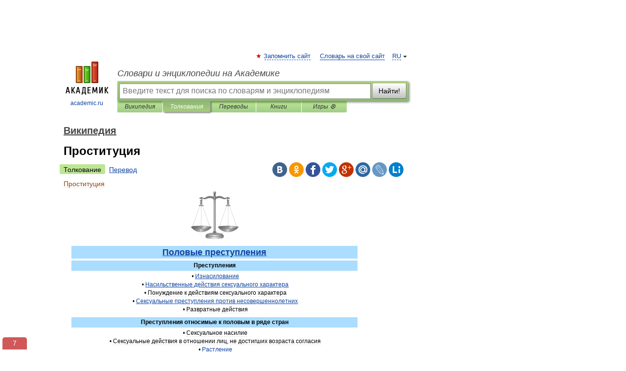

--- FILE ---
content_type: text/html; charset=UTF-8
request_url: https://dic.academic.ru/dic.nsf/ruwiki/18369
body_size: 40260
content:
<!DOCTYPE html>
<html lang="ru">
<head>


	<meta http-equiv="Content-Type" content="text/html; charset=utf-8" />
	<title>Проституция | это... Что такое Проституция?</title>
	<meta name="Description" content="Половые" />
	<!-- type: desktop C: ru  -->
	<meta name="Keywords" content="Проституция" />

 
	<!--[if IE]>
	<meta http-equiv="cleartype" content="on" />
	<meta http-equiv="msthemecompatible" content="no"/>
	<![endif]-->

	<meta name="viewport" content="width=device-width, initial-scale=1, minimum-scale=1">

	
    <meta http-equiv='x-dns-prefetch-control' content='on'>
    <link rel="dns-prefetch" href="https://ajax.googleapis.com">
    <link rel="dns-prefetch" href="https://www.googletagservices.com">
    <link rel="dns-prefetch" href="https://www.google-analytics.com">
    <link rel="dns-prefetch" href="https://pagead2.googlesyndication.com">
    <link rel="dns-prefetch" href="https://ajax.googleapis.com">
    <link rel="dns-prefetch" href="https://an.yandex.ru">
    <link rel="dns-prefetch" href="https://mc.yandex.ru">

    <link rel="preload" href="/images/Logo.png"   as="image" >
    <link rel="preload" href="/images/Logo_h.png" as="image" >

	<meta property="og:title" content="Проституция | это... Что такое Проституция?" />
	<meta property="og:type" content="article" />
	<meta property="og:url" content="https://dic.academic.ru/dic.nsf/ruwiki/18369" />
	<meta property="og:image" content="https://academic.ru/images/Logo_social_ru.png?3" />
	<meta property="og:description" content="Половые" />
	<meta property="og:site_name" content="Словари и энциклопедии на Академике" />
	<link rel="search" type="application/opensearchdescription+xml" title="Словари и энциклопедии на Академике" href="//dic.academic.ru/dicsearch.xml" />
	<meta name="ROBOTS" content="ALL" />
	<link rel="next" href="https://dic.academic.ru/dic.nsf/ruwiki/18370" />
	<link rel="prev" href="https://dic.academic.ru/dic.nsf/ruwiki/18368" />
	<link rel="TOC" href="https://dic.academic.ru/contents.nsf/ruwiki/" />
	<link rel="index" href="https://dic.academic.ru/contents.nsf/ruwiki/" />
	<link rel="contents" href="https://dic.academic.ru/contents.nsf/ruwiki/" />
	<link rel="canonical" href="https://dic.academic.ru/dic.nsf/ruwiki/18369" />

<!-- d/t desktop  -->
      <script>
        window.CaramelDomain = "academic.ru";
        const caramelJS = document.createElement('script'); 
        caramelJS.src = "https://ads.digitalcaramel.com/caramel.js?ts="+new Date().getTime();
        caramelJS.async = true;
        document.head.appendChild(caramelJS);
      </script>


      <script>window.yaContextCb = window.yaContextCb || [] </script> 
      <script async src="https://yandex.ru/ads/system/context.js"></script>

    
<!-- +++++ ab_flag=1 fa_flag=2 +++++ -->

<style type="text/css">
div.hidden,#sharemenu,div.autosuggest,#contextmenu,#ad_top,#ad_bottom,#ad_right,#ad_top2,#restrictions,#footer ul + div,#TerminsNavigationBar,#top-menu,#lang,#search-tabs,#search-box .translate-lang,#translate-arrow,#dic-query,#logo img.h,#t-direction-head,#langbar,.smm{display:none}p,ul{list-style-type:none;margin:0 0 15px}ul li{margin-bottom:6px}.content ul{list-style-type:disc}*{padding:0;margin:0}html,body{height:100%}body{padding:0;margin:0;color:#000;font:14px Helvetica,Arial,Tahoma,sans-serif;background:#fff;line-height:1.5em}a{color:#0d44a0;text-decoration:none}h1{font-size:24px;margin:0 0 18px}h2{font-size:20px;margin:0 0 14px}h3{font-size:16px;margin:0 0 10px}h1 a,h2 a{color:#454545!important}#page{margin:0 auto}#page{min-height:100%;position:relative;padding-top:105px}#page{width:720px;padding-right:330px}* html #page{height:100%}#header{position:relative;height:122px}#logo{float:left;margin-top:21px;width:125px}#logo a.img{width:90px;margin:0 0 0 16px}#logo a.img.logo-en{margin-left:13px}#logo a{display:block;font-size:12px;text-align:center;word-break:break-all}#site-title{padding-top:35px;margin:0 0 5px 135px}#site-title a{color:#000;font-size:18px;font-style:italic;display:block;font-weight:400}#search-box{margin-left:135px;border-top-right-radius:3px;border-bottom-right-radius:3px;padding:4px;position:relative;background:#abcf7e;min-height:33px}#search-box.dic{background:#896744}#search-box table{border-spacing:0;border-collapse:collapse;width:100%}#search-box table td{padding:0;vertical-align:middle}#search-box table td:first-child{padding-right:3px}#search-box table td:last-child{width:1px}#search-query,#dic-query,.translate-lang{padding:6px;font-size:16px;height:18px;border:1px solid #949494;width:100%;box-sizing:border-box;height:32px;float:none;margin:0;background:white;float:left;border-radius:0!important}#search-button{width:70px;height:32px;text-align:center;border:1px solid #7a8e69;border-radius:3px;background:#e0e0e0}#search-tabs{display:block;margin:0 15px 0 135px;padding:0;list-style-type:none}#search-tabs li{float:left;min-width:70px;max-width:140px;padding:0 15px;height:23px;line-height:23px;background:#bde693;text-align:center;margin-right:1px}#search-box.dic + #search-tabs li{background:#C9A784}#search-tabs li:last-child{border-bottom-right-radius:3px}#search-tabs li a{color:#353535;font-style:italic;font-size:12px;display:block;white-space:nowrap;text-overflow:ellipsis;overflow:hidden}#search-tabs li.active{height:22px;line-height:23px;position:relative;background:#abcf7e;border-bottom-left-radius:3px;border-bottom-right-radius:3px}#search-box.dic + #search-tabs li.active{background:#896744}#search-tabs li.active a{color:white}#content{clear:both;margin:30px 0;padding-left:15px}#content a{text-decoration:underline}#content .breadcrumb{margin-bottom:20px}#search_sublinks,#search_links{margin-bottom:8px;margin-left:-8px}#search_sublinks a,#search_links a{padding:3px 8px 1px;border-radius:2px}#search_sublinks a.active,#search_links a.active{color:#000 !important;background:#bde693;text-decoration:none!important}.term{color:saddlebrown}@media(max-width:767px){.hideForMobile{display:none}#header{height:auto}#page{padding:5px;width:auto}#logo{float:none;width:144px;text-align:left;margin:0;padding-top:5px}#logo a{height:44px;overflow:hidden;text-align:left}#logo img.h{display:initial;width:144px;height:44px}#logo img.v{display:none}#site-title{padding:0;margin:10px 0 5px}#search-box,#search-tabs{clear:both;margin:0;width:auto;padding:4px}#search-box.translate #search-query{width:100%;margin-bottom:4px}#search-box.translate #td-search{overflow:visible;display:table-cell}ul#search-tabs{white-space:nowrap;margin-top:5px;overflow-x:auto;overflow-y:hidden}ul#search-tabs li,ul#search-tabs li.active{background:none!important;box-shadow:none;min-width:0;padding:0 5px;float:none;display:inline-block}ul#search-tabs li a{border-bottom:1px dashed green;font-style:normal;color:green;font-size:16px}ul#search-tabs li.active a{color:black;border-bottom-color:white;font-weight:700}ul#search-tabs li a:hover,ul#search-tabs li.active a:hover{color:black}#content{margin:15px 0}.h250{height:280px;max-height:280px;overflow:hidden;margin:25px 0 25px 0}
}</style>

	<link rel="shortcut icon" href="https://academic.ru/favicon.ico" type="image/x-icon" sizes="16x16" />
	<link rel="shortcut icon" href="https://academic.ru/images/icon.ico" type="image/x-icon" sizes="32x32" />
    <link rel="shortcut icon" href="https://academic.ru/images/icon.ico" type="image/x-icon" sizes="48x48" />
    
    <link rel="icon" type="image/png" sizes="16x16" href="/images/Logo_16x16_transparent.png" />
    <link rel="icon" type="image/png" sizes="32x32" href="/images/Logo_32x32_transparent.png" />
    <link rel="icon" type="image/png" sizes="48x48" href="/images/Logo_48x48_transparent.png" />
    <link rel="icon" type="image/png" sizes="64x64" href="/images/Logo_64x64_transparent.png" />
    <link rel="icon" type="image/png" sizes="128x128" href="/images/Logo_128x128_transparent.png" />

    <link rel="apple-touch-icon" sizes="57x57"   href="/images/apple-touch-icon-57x57.png" />
    <link rel="apple-touch-icon" sizes="60x60"   href="/images/apple-touch-icon-60x60.png" />
    <link rel="apple-touch-icon" sizes="72x72"   href="/images/apple-touch-icon-72x72.png" />
    <link rel="apple-touch-icon" sizes="76x76"   href="/images/apple-touch-icon-76x76.png" />
    <link rel="apple-touch-icon" sizes="114x114" href="/images/apple-touch-icon-114x114.png" />
    <link rel="apple-touch-icon" sizes="120x120" href="/images/apple-touch-icon-120x120.png" />
  
    <!-- link rel="mask-icon" href="/images/safari-pinned-tab.svg" color="#5bbad5" -->
    <meta name="msapplication-TileColor" content="#00aba9" />
    <meta name="msapplication-config" content="/images/browserconfig.xml" />
    <meta name="theme-color" content="#ffffff" />

    <meta name="apple-mobile-web-app-capable" content="yes" />
    <meta name="apple-mobile-web-app-status-bar-style" content="black /">


<script type="text/javascript">
  (function(i,s,o,g,r,a,m){i['GoogleAnalyticsObject']=r;i[r]=i[r]||function(){
  (i[r].q=i[r].q||[]).push(arguments)},i[r].l=1*new Date();a=s.createElement(o),
  m=s.getElementsByTagName(o)[0];a.async=1;a.src=g;m.parentNode.insertBefore(a,m)
  })(window,document,'script','//www.google-analytics.com/analytics.js','ga');

  ga('create', 'UA-2754246-1', 'auto');
  ga('require', 'displayfeatures');

  ga('set', 'dimension1', 'Общая информация');
  ga('set', 'dimension2', 'article');
  ga('set', 'dimension3', '1');

  ga('send', 'pageview');

</script>


<script type="text/javascript">
	if(typeof(console) == 'undefined' ) console = {};
	if(typeof(console.log) == 'undefined' ) console.log = function(){};
	if(typeof(console.warn) == 'undefined' ) console.warn = function(){};
	if(typeof(console.error) == 'undefined' ) console.error = function(){};
	if(typeof(console.time) == 'undefined' ) console.time = function(){};
	if(typeof(console.timeEnd) == 'undefined' ) console.timeEnd = function(){};
	Academic = {};
	Academic.sUserLanguage = 'ru';
	Academic.sDomainURL = 'https://dic.academic.ru/dic.nsf/ruwiki/';
	Academic.sMainDomainURL = '//dic.academic.ru/';
	Academic.sTranslateDomainURL = '//translate.academic.ru/';
	Academic.deviceType = 'desktop';
		Academic.sDictionaryId = 'ruwiki';
		Academic.Lang = {};
	Academic.Lang.sTermNotFound = 'Термин, отвечающий запросу, не найден'; 
</script>


<!--  Вариокуб -->
<script type="text/javascript">
    (function(e, x, pe, r, i, me, nt){
    e[i]=e[i]||function(){(e[i].a=e[i].a||[]).push(arguments)},
    me=x.createElement(pe),me.async=1,me.src=r,nt=x.getElementsByTagName(pe)[0],me.addEventListener("error",function(){function cb(t){t=t[t.length-1],"function"==typeof t&&t({flags:{}})};Array.isArray(e[i].a)&&e[i].a.forEach(cb);e[i]=function(){cb(arguments)}}),nt.parentNode.insertBefore(me,nt)})
    (window, document, "script", "https://abt.s3.yandex.net/expjs/latest/exp.js", "ymab");

    ymab("metrika.70309897", "init"/*, {clientFeatures}, {callback}*/);
    ymab("metrika.70309897", "setConfig", {enableSetYmUid: true});
</script>





</head>
<body>

<div id="ad_top">
<!-- top bnr -->
<div class="banner" style="max-height: 90px; overflow: hidden; display: inline-block;">




<!-- Yandex.RTB R-A-12643772-1 -->
<div id="yandex_rtb_R-A-12643772-1"></div>
<script>
window.yaContextCb.push(() => {
    Ya.Context.AdvManager.render({
        "blockId": "R-A-12643772-1",
        "renderTo": "yandex_rtb_R-A-12643772-1"
    })
})
</script>


</div> <!-- top banner  -->




</div>
	<div id="page"  >








			<div id="header">
				<div id="logo">
					<a href="//academic.ru">
						<img src="//academic.ru/images/Logo.png" class="v" alt="academic.ru" width="88" height="68" />
						<img src="//academic.ru/images/Logo_h.png" class="h" alt="academic.ru" width="144" height="44" />
						<br />
						academic.ru					</a>
				</div>
					<ul id="top-menu">
						<li id="lang">
							<a href="#" class="link">RU</a>

							<ul id="lang-menu">

							<li><a href="//en-academic.com">EN</a></li>
<li><a href="//de-academic.com">DE</a></li>
<li><a href="//es-academic.com">ES</a></li>
<li><a href="//fr-academic.com">FR</a></li>
							</ul>
						</li>
						<!--li><a class="android" href="//dic.academic.ru/android.php">Android версия</a></li-->
						<!--li><a class="apple" href="//dic.academic.ru/apple.php">iPhone/iPad версия</a></li-->
						<li><a class="add-fav link" href="#" onClick="add_favorite(this);">Запомнить сайт</a></li>
						<li><a href="//partners.academic.ru/partner_proposal.php" target="_blank">Словарь на свой сайт</a></li>
						<!--li><a href="#">Форум</a></li-->
					</ul>
					<h2 id="site-title">
						<a href="//academic.ru">Словари и энциклопедии на Академике</a>
					</h2>

					<div id="search-box">
						<form action="/searchall.php" method="get" name="formSearch">

<table><tr><td id="td-search">

							<input type="text" name="SWord" id="search-query" required
							value=""
							title="Введите текст для поиска по словарям и энциклопедиям" placeholder="Введите текст для поиска по словарям и энциклопедиям"
							autocomplete="off">


<div class="translate-lang">
	<select name="from" id="translateFrom">
				<option value="xx">Все языки</option><option value="ru" selected>Русский</option><option value="en">Английский</option><option value="fr">Французский</option><option value="de">Немецкий</option><option value="es">Испанский</option><option disabled>────────</option><option value="sq">Албанский</option><option value="al">Алтайский</option><option value="ar">Арабский</option><option value="an">Арагонский</option><option value="hy">Армянский</option><option value="rp">Арумынский</option><option value="at">Астурийский</option><option value="af">Африкаанс</option><option value="bb">Багобо</option><option value="eu">Баскский</option><option value="ba">Башкирский</option><option value="be">Белорусский</option><option value="bg">Болгарский</option><option value="bu">Бурятский</option><option value="cy">Валлийский</option><option value="wr">Варайский</option><option value="hu">Венгерский</option><option value="vp">Вепсский</option><option value="hs">Верхнелужицкий</option><option value="vi">Вьетнамский</option><option value="ht">Гаитянский</option><option value="el">Греческий</option><option value="ka">Грузинский</option><option value="gn">Гуарани</option><option value="gd">Гэльский</option><option value="da">Датский</option><option value="dl">Долганский</option><option value="pr">Древнерусский язык</option><option value="he">Иврит</option><option value="yi">Идиш</option><option value="in">Ингушский</option><option value="id">Индонезийский</option><option value="ik">Инупиак</option><option value="ga">Ирландский</option><option value="is">Исландский</option><option value="it">Итальянский</option><option value="yo">Йоруба</option><option value="kk">Казахский</option><option value="kc">Карачаевский</option><option value="ca">Каталанский</option><option value="qy">Квенья</option><option value="qu">Кечуа</option><option value="ky">Киргизский</option><option value="zh">Китайский</option><option value="go">Клингонский</option><option value="mm">Коми</option><option value="kv">Коми</option><option value="ko">Корейский</option><option value="cr">Кри</option><option value="ct">Крымскотатарский</option><option value="kp">Кумыкский</option><option value="ku">Курдский</option><option value="km">Кхмерский</option><option value="la">Латинский</option><option value="lv">Латышский</option><option value="ln">Лингала</option><option value="lt">Литовский</option><option value="lb">Люксембургский</option><option value="mu">Майя</option><option value="mk">Македонский</option><option value="ms">Малайский</option><option value="ma">Маньчжурский</option><option value="mi">Маори</option><option value="mj">Марийский</option><option value="mc">Микенский</option><option value="mf">Мокшанский</option><option value="mn">Монгольский</option><option value="nu">Науатль</option><option value="nl">Нидерландский</option><option value="og">Ногайский</option><option value="no">Норвежский</option><option value="oa">Орокский</option><option value="os">Осетинский</option><option value="ot">Османский</option><option value="pi">Пали</option><option value="pm">Папьяменто</option><option value="pa">Пенджабский</option><option value="fa">Персидский</option><option value="pl">Польский</option><option value="pt">Португальский</option><option value="ro">Румынский, Молдавский</option><option value="sa">Санскрит</option><option value="se">Северносаамский</option><option value="sr">Сербский</option><option value="ld">Сефардский</option><option value="sz">Силезский</option><option value="sk">Словацкий</option><option value="sl">Словенский</option><option value="sw">Суахили</option><option value="tl">Тагальский</option><option value="tg">Таджикский</option><option value="th">Тайский</option><option value="tt">Татарский</option><option value="tw">Тви</option><option value="bo">Тибетский</option><option value="tf">Тофаларский</option><option value="tv">Тувинский</option><option value="tr">Турецкий</option><option value="tk">Туркменский</option><option value="ud">Удмуртский</option><option value="uz">Узбекский</option><option value="ug">Уйгурский</option><option value="uk">Украинский</option><option value="ur">Урду</option><option value="uu">Урумский</option><option value="fo">Фарерский</option><option value="fi">Финский</option><option value="hi">Хинди</option><option value="hr">Хорватский</option><option value="cu">Церковнославянский (Старославянский)</option><option value="ke">Черкесский</option><option value="ck">Чероки</option><option value="ce">Чеченский</option><option value="cs">Чешский</option><option value="cv">Чувашский</option><option value="cn">Шайенского</option><option value="sv">Шведский</option><option value="cj">Шорский</option><option value="sx">Шумерский</option><option value="ev">Эвенкийский</option><option value="gw">Эльзасский</option><option value="mv">Эрзянский</option><option value="eo">Эсперанто</option><option value="et">Эстонский</option><option value="ya">Юпийский</option><option value="sh">Якутский</option><option value="ja">Японский</option>	</select>
</div>
<div id="translate-arrow"><a>&nbsp;</a></div>
<div class="translate-lang">
	<select name="to" id="translateOf">
				<option value="xx" selected>Все языки</option><option value="ru">Русский</option><option value="en">Английский</option><option value="fr">Французский</option><option value="de">Немецкий</option><option value="es">Испанский</option><option disabled>────────</option><option value="av">Аварский</option><option value="ad">Адыгейский</option><option value="az">Азербайджанский</option><option value="ai">Айнский язык</option><option value="al">Алтайский</option><option value="ar">Арабский</option><option value="hy">Армянский</option><option value="eu">Баскский</option><option value="ba">Башкирский</option><option value="be">Белорусский</option><option value="hu">Венгерский</option><option value="vp">Вепсский</option><option value="vd">Водский</option><option value="el">Греческий</option><option value="da">Датский</option><option value="he">Иврит</option><option value="yi">Идиш</option><option value="iz">Ижорский</option><option value="in">Ингушский</option><option value="id">Индонезийский</option><option value="is">Исландский</option><option value="it">Итальянский</option><option value="kk">Казахский</option><option value="kc">Карачаевский</option><option value="zh">Китайский</option><option value="kv">Коми</option><option value="ct">Крымскотатарский</option><option value="kp">Кумыкский</option><option value="la">Латинский</option><option value="lv">Латышский</option><option value="lt">Литовский</option><option value="mj">Марийский</option><option value="mf">Мокшанский</option><option value="mn">Монгольский</option><option value="nl">Нидерландский</option><option value="no">Норвежский</option><option value="os">Осетинский</option><option value="fa">Персидский</option><option value="pl">Польский</option><option value="pt">Португальский</option><option value="sk">Словацкий</option><option value="sl">Словенский</option><option value="sw">Суахили</option><option value="tg">Таджикский</option><option value="th">Тайский</option><option value="tt">Татарский</option><option value="tr">Турецкий</option><option value="tk">Туркменский</option><option value="ud">Удмуртский</option><option value="uz">Узбекский</option><option value="ug">Уйгурский</option><option value="uk">Украинский</option><option value="uu">Урумский</option><option value="fi">Финский</option><option value="cu">Церковнославянский (Старославянский)</option><option value="ce">Чеченский</option><option value="cs">Чешский</option><option value="cv">Чувашский</option><option value="sv">Шведский</option><option value="cj">Шорский</option><option value="ev">Эвенкийский</option><option value="mv">Эрзянский</option><option value="eo">Эсперанто</option><option value="et">Эстонский</option><option value="sh">Якутский</option><option value="ja">Японский</option>	</select>
</div>
<input type="hidden" name="did" id="did-field" value="ruwiki" />
<input type="hidden" id="search-type" name="stype" value="" />

</td><td>

							<button id="search-button">Найти!</button>

</td></tr></table>

						</form>

						<input type="text" name="dic_query" id="dic-query"
						title="Интерактивное оглавление. Вводите нужный Вам термин" placeholder="Интерактивное оглавление. Вводите нужный Вам термин"
						autocomplete="off" >


					</div>
				  <ul id="search-tabs">
    <li data-search-type="-1" id="thisdic" ><a href="#" onclick="return false;">Википедия</a></li>
    <li data-search-type="0" id="interpretations" class="active"><a href="#" onclick="return false;">Толкования</a></li>
    <li data-search-type="1"  id="translations" ><a href="#" onclick="return false;">Переводы</a></li>
    <li data-search-type="10" id="books"            ><a href="#" onclick="return false;">Книги       </a></li>
    <li data-search-type="88" id="games"            ><a href="https://games.academic.ru" title="Бесплатные игры" >Игры ⚽</a></li>
  </ul>
				</div>

	
<div id="ad_top2"></div>	
			<div id="content">

  
  				<div itemscope itemtype="http://data-vocabulary.org/Breadcrumb" style="clear: both;">
  				<h2 class="breadcrumb"><a href="/contents.nsf/ruwiki/" itemprop="url"><span itemprop="title">Википедия</span></a>
  				</h2>
  				</div>
  				<div class="content" id="selectable-content">
  					<div class="title" id="TerminTitle"> <!-- ID нужен для того, чтобы спозиционировать Pluso -->
  						<h1>Проституция</h1>
  
  </div><div id="search_links"><a class="active">Толкование</a><a href="//translate.academic.ru/Проституция/ru/">Перевод</a>
  					</div>
  
  <ul class="smm">
  <li class="vk"><a onClick="share('vk'); return false;" href="#"></a></li>
  <li class="ok"><a onClick="share('ok'); return false;" href="#"></a></li>
  <li class="fb"><a onClick="share('fb'); return false;" href="#"></a></li>
  <li class="tw"><a onClick="share('tw'); return false;" href="#"></a></li>
  <li class="gplus"><a onClick="share('g+'); return false;" href="#"></a></li>
  <li class="mailru"><a onClick="share('mail.ru'); return false;" href="#"></a></li>
  <li class="lj"><a onClick="share('lj'); return false;" href="#"></a></li>
  <li class="li"><a onClick="share('li'); return false;" href="#"></a></li>
</ul>
<div id="article"><dl>
<div itemscope itemtype="http://webmaster.yandex.ru/vocabularies/enc-article.xml">

               <dt itemprop="title" class="term" lang="ru">Проституция</dt>

               <dd itemprop="content" class="descript" lang="ru">
			
								
								
				
				
																
								
				<div id="mw-content-text" lang="ru" dir="ltr" class="mw-content-ltr"><table class="infobox" style="margin:0 0 1.0em 1.0em; border-spacing:0.4em 0; text-align:center; line-height:1.4em; font-size:88%;" cellspacing="0" cellpadding="0">
<tr>
<td class="" style="padding:0.4em 0; padding:0.2em 0.4em 0.6em;"><a href="/pictures/wiki/files/83/Scale_of_justice_2.svg"><img  style="max-width : 98%; height: auto; width: auto;" src="/pictures/wiki/files/49/100px-Scale_of_justice_2.svg.png" alt="Scale of justice 2.svg" border="0" width="100" height="102" srcset="//upload.wikimedia.org/wikipedia/commons/thumb/0/0e/Scale_of_justice_2.svg/150px-Scale_of_justice_2.svg.png 1.5x, //upload.wikimedia.org/wikipedia/commons/thumb/0/0e/Scale_of_justice_2.svg/200px-Scale_of_justice_2.svg.png 2x" /></a></td>
</tr>
<tr>
<td class="" style="padding:0.2em 0.4em 0.2em; font-size:145%; line-height:1.15em; font-weight:bold; background:#aaddff; padding:0.2em 0.4em 0.2em;"><a href="141011">Половые преступления</a></td>
</tr>
<tr>
<td style="padding:0.3em 0.4em 0.3em; font-weight:bold; padding:0; line-height:0.4em;">&#160;</td>
</tr>
<tr>
<td style="padding-top:0.2em; font-weight:bold; background:#aaddff; padding:0.2em 0.4em 0.2em;">Преступления</td>
</tr>
<tr>
<td style="padding-bottom:0.2em; padding:0.3em 0.4em 0.6em;">&#160;• <a href="96796">Изнасилование</a><br />
&#160;• <a href="663108">Насильственные действия сексуального характера</a><br />
&#160;• Понуждение к действиям сексуального характера<br />
&#160;• <a href="1332723">Сексуальные преступления против несовершеннолетних</a><br />
&#160;• Развратные действия</td>
</tr>
<tr>
<td style="padding-top:0.2em; font-weight:bold; background:#aaddff; padding:0.2em 0.4em 0.2em;">Преступления относимые к половым в ряде стран</td>
</tr>
<tr>
<td style="padding-bottom:0.2em; padding:0.3em 0.4em 0.6em;">&#160;• Сексуальное насилие<br />
&#160;• Сексуальные действия в отношении лиц, не достигших возраста согласия<br />
&#160;• <a href="107856">Растление</a><br />
&#160;• Половое сношение обманным путем<br />
&#160;• <strong class="selflink">Занятие проституцией</strong><br />
&#160;• <a href="10185">Распространение порнографии</a><br />
&#160;• <a href="53900">Женское обрезание</a><br />
&#160;• <a href="1142995">Сексуальное домогательство</a><br />
&#160;• <a href="324668">Сексуальное злоупотребление</a><br />
&#160;• Статуторное изнасилование<br />
&#160;• <a href="1504650">Изнасилование в браке</a><br />
&#160;• Непристойное обнажение<br />
&#160;• <a href="1401180">Сексуальное рабство</a><br />
&#160;• <a href="378874">Фроттеризм</a><br />
&#160;• <a href="16501">Эксгибиционизм</a><br />
&#160;• <a href="6125">Вуайеризм</a><br />
&#160;• <a href="28564">Инцест между взрослыми родственниками</a><br />
&#160;• Телефонная скатология<br />
&#160;• <a href="103199">Зоосексуальные отношения</a><br />
&#160;• <a href="31914">Некрофилия</a><br />
&#160;• <a href="688299">Сутенёрство</a><br />
&#160;• Публичное мочеиспускание<br />
&#160;• Стрикинг<br />
&#160;• Секс с партнёршей, у которой <a href="1034332">месячные</a><br />
&#160;• <a href="58339">Анальный секс</a><br />
&#160;• Секс в светлое время месяца <a href="46608">рамадан</a><br />
&#160;• Секс во время <a href="22868">хаджа</a><br />
&#160;• <a href="1105305">Прелюбодеяние</a><br />
&#160;• <a href="688228">Супружеская измена</a><br />
&#160;• Внебрачный секс<br />
&#160;• Нарушение гендерной сегрегации<br />
&#160;• <a href="359786">Половая связь между евреями и государственными подданными немецкой или родственной крови</a><br />
&#160;• <a href="1496838">Содомия</a><br />
&#160;• <a href="42170">Гомосексуализм</a></td>
</tr>
<tr>
<td style="padding-top:0.2em; font-weight:bold; background:#aaddff; padding:0.2em 0.4em 0.2em;">Экспертизы</td>
</tr>
<tr>
<td style="padding-bottom:0.2em; padding:0.3em 0.4em 0.6em;">&#160;• Установление истинного пола<br />
&#160;• Установление половой зрелости<br />
&#160;• <a href="1882138">Установление девственности</a><br />
&#160;• Установление способности к половым отношениям, зачатию и оплодотворению<br />
&#160;• Установление беременности и её сроков<br />
&#160;• Установление прошлых родов и абортов (при криминальном аборте)<br />
&#160;• Судебно-медицинская экспертиза при изнасиловании<br />
&#160;• Судебно-медицинская экспертиза в случае развратных действий<br />
&#160;• Судебно-медицинская экспертиза при мужеложстве<br />
&#160;• Судебно-медицинская экспертиза лиц, подозреваемых в совершении половых преступлений<br />
&#160;• Экспертиза при подозрении на заражение венерическими заболеваниями или СПИДом</td>
</tr>
<tr>
<td style="padding:0.3em 0.4em 0.3em; font-weight:bold; background:#aaddff;">Проект Право&#160;• Портал Право</td>
</tr>
<tr>
<td style="border-top:1px solid #aaaaaa;">

</td>
</tr>
</table>
<div class="thumb tright">
<div class="thumbinner" style="width:222px;"><a href="/pictures/wiki/files/48/0405.Annabell_002.jpg"><img  style="max-width : 98%; height: auto; width: auto;" src="/pictures/wiki/files/50/220px-0405.Annabell_002.jpg" alt="" border="0" width="220" height="275" class="thumbimage" srcset="//upload.wikimedia.org/wikipedia/commons/thumb/c/c3/0405.Annabell_002.jpg/330px-0405.Annabell_002.jpg 1.5x, //upload.wikimedia.org/wikipedia/commons/thumb/c/c3/0405.Annabell_002.jpg/440px-0405.Annabell_002.jpg 2x" /></a>
<div class="thumbcaption">
<div class="magnify"><img  style="max-width : 98%; height: auto; width: auto;" src="magnify-clip.png" border="0" width="15" height="11" alt="" /></div>
Немецкая проститутка</div>
</div>
</div>
<div class="thumb tright">
<div class="thumbinner" style="width:222px;"><a href="/pictures/wiki/files/65/Amsterdam_red_light_district_24-7-2003.JPG"><img  style="max-width : 98%; height: auto; width: auto;" src="/pictures/wiki/files/50/220px-Amsterdam_red_light_district_24-7-2003.JPG" alt="" border="0" width="220" height="165" class="thumbimage" srcset="//upload.wikimedia.org/wikipedia/commons/thumb/2/27/Amsterdam_red_light_district_24-7-2003.JPG/330px-Amsterdam_red_light_district_24-7-2003.JPG 1.5x, //upload.wikimedia.org/wikipedia/commons/thumb/2/27/Amsterdam_red_light_district_24-7-2003.JPG/440px-Amsterdam_red_light_district_24-7-2003.JPG 2x" /></a>
<div class="thumbcaption">
<div class="magnify"><img  style="max-width : 98%; height: auto; width: auto;" src="magnify-clip.png" border="0" width="15" height="11" alt="" /></div>
<a href="645186">Квартал красных фонарей</a> (Де Валлен), <a href="484">Амстердам</a></div>
</div>
</div>
<p><b>Проститу́ция</b> (от <a href="6165">лат.</a>&#160; <span lang="la" xml:lang="la">prostitute <i>[pro + statuo]</i></span>&#160;— буквально <i>выставлять впереди</i> [напоказ])&#160;— оказание сексуальных услуг за <a href="671244">плату</a><sup id="cite_ref-autogenerated2_1-0" class="reference"><a href="#cite_note-autogenerated2-1">[1]</a></sup>.</p>
<p>Сто́ит отметить, что в настоящее время в различных странах и <a href="4672">культурах</a> отношение к самой проституции неодинаково&#160;— в одних она считается нормальным явлением и законным видом деятельности, в других&#160;— правонарушением.<sup id="cite_ref-why_2-0" class="reference"><a href="#cite_note-why-2">[2]</a></sup> Однако отношение к <a href="143202">детской проституции</a> почти повсеместно&#160;— резко отрицательно во всех смыслах.</p>
<table id="toc" class="toc">
<tr>
<td>
<div id="toctitle">
<h2>Содержание</h2>
</div>
<ul>
<li class="toclevel-1 tocsection-1"><a href="#.D0.A3.D1.81.D0.BB.D1.83.D0.B3.D0.B8"><span class="tocnumber">1</span> <span class="toctext">Услуги</span></a>
<ul>
<li class="toclevel-2 tocsection-2"><a href="#.D0.9C.D1.83.D0.B6.D1.81.D0.BA.D0.B0.D1.8F_.D0.BF.D1.80.D0.BE.D1.81.D1.82.D0.B8.D1.82.D1.83.D1.86.D0.B8.D1.8F"><span class="tocnumber">1.1</span> <span class="toctext">Мужская проституция</span></a></li>
</ul>
</li>
<li class="toclevel-1 tocsection-3"><a href="#.D0.A1.D0.BE.D1.86.D0.B8.D0.B0.D0.BB.D1.8C.D0.BD.D0.B0.D1.8F_.D0.BE.D1.80.D0.B3.D0.B0.D0.BD.D0.B8.D0.B7.D0.B0.D1.86.D0.B8.D1.8F"><span class="tocnumber">2</span> <span class="toctext">Социальная организация</span></a></li>
<li class="toclevel-1 tocsection-4"><a href="#.D0.98.D1.81.D1.82.D0.BE.D1.80.D0.B8.D1.8F_.D0.BF.D1.80.D0.BE.D1.81.D1.82.D0.B8.D1.82.D1.83.D1.86.D0.B8.D0.B8"><span class="tocnumber">3</span> <span class="toctext">История проституции</span></a></li>
<li class="toclevel-1 tocsection-5"><a href="#.D0.9F.D1.80.D0.BE.D1.81.D1.82.D0.B8.D1.82.D1.83.D1.86.D0.B8.D1.8F_.D0.B2_.D1.81.D1.82.D1.80.D0.B0.D0.BD.D0.B0.D1.85_.D0.BC.D0.B8.D1.80.D0.B0"><span class="tocnumber">4</span> <span class="toctext">Проституция в странах мира</span></a>
<ul>
<li class="toclevel-2 tocsection-6"><a href="#.D0.9F.D1.80.D0.BE.D1.81.D1.82.D0.B8.D1.82.D1.83.D1.86.D0.B8.D1.8F_.D0.B2_.D0.A0.D0.BE.D1.81.D1.81.D0.B8.D0.B8_.D0.B8_.D0.A1.D0.A1.D0.A1.D0.A0"><span class="tocnumber">4.1</span> <span class="toctext">Проституция в России и СССР</span></a>
<ul>
<li class="toclevel-3 tocsection-7"><a href="#.D0.94.D0.BE_1917.C2.A0.D0.B3."><span class="tocnumber">4.1.1</span> <span class="toctext">До 1917&#160;г.</span></a></li>
<li class="toclevel-3 tocsection-8"><a href="#.D0.92_.D1.81.D0.BE.D0.B2.D0.B5.D1.82.D1.81.D0.BA.D1.83.D1.8E_.D1.8D.D0.BF.D0.BE.D1.85.D1.83"><span class="tocnumber">4.1.2</span> <span class="toctext">В советскую эпоху</span></a>
<ul>
<li class="toclevel-4 tocsection-9"><a href="#.D0.9F.D0.BE.D1.81.D0.BB.D0.B5_.D1.80.D0.B5.D0.B2.D0.BE.D0.BB.D1.8E.D1.86.D0.B8.D0.B8"><span class="tocnumber">4.1.2.1</span> <span class="toctext">После революции</span></a></li>
<li class="toclevel-4 tocsection-10"><a href="#.D0.9F.D1.80.D0.B5.D1.81.D0.BB.D0.B5.D0.B4.D0.BE.D0.B2.D0.B0.D0.BD.D0.B8.D0.B5_.D0.BF.D1.80.D0.BE.D1.81.D1.82.D0.B8.D1.82.D1.83.D1.86.D0.B8.D0.B8_.D0.B2_.D0.A1.D0.A1.D0.A1.D0.A0"><span class="tocnumber">4.1.2.2</span> <span class="toctext">Преследование проституции в СССР</span></a></li>
<li class="toclevel-4 tocsection-11"><a href="#.D0.9F.D0.B5.D1.80.D0.B5.D1.81.D1.82.D1.80.D0.BE.D0.B9.D0.BA.D0.B0_.D0.B8_.D0.BF.D1.80.D0.BE.D1.81.D1.82.D0.B8.D1.82.D1.83.D1.86.D0.B8.D1.8F"><span class="tocnumber">4.1.2.3</span> <span class="toctext">Перестройка и проституция</span></a></li>
</ul>
</li>
<li class="toclevel-3 tocsection-12"><a href="#.D0.9F.D0.BE.D1.81.D0.BB.D0.B5_.D1.80.D0.B0.D1.81.D0.BF.D0.B0.D0.B4.D0.B0_.D0.A1.D0.A1.D0.A1.D0.A0"><span class="tocnumber">4.1.3</span> <span class="toctext">После распада СССР</span></a></li>
<li class="toclevel-3 tocsection-13"><a href="#.D0.9F.D1.80.D0.BE.D1.81.D1.82.D0.B8.D1.82.D1.83.D1.86.D0.B8.D1.8F_.D0.B2_.D1.81.D0.BE.D0.B2.D1.80.D0.B5.D0.BC.D0.B5.D0.BD.D0.BD.D0.BE.D0.BC_.D0.BF.D1.80.D0.B0.D0.B2.D0.B5"><span class="tocnumber">4.1.4</span> <span class="toctext">Проституция в современном праве</span></a></li>
</ul>
</li>
<li class="toclevel-2 tocsection-14"><a href="#.D0.92_.D0.95.D0.B2.D1.80.D0.BE.D0.BF.D0.B5"><span class="tocnumber">4.2</span> <span class="toctext">В Европе</span></a></li>
<li class="toclevel-2 tocsection-15"><a href="#.D0.92_.D0.AF.D0.BF.D0.BE.D0.BD.D0.B8.D0.B8"><span class="tocnumber">4.3</span> <span class="toctext">В Японии</span></a></li>
<li class="toclevel-2 tocsection-16"><a href="#.D0.92_.D0.B8.D1.81.D0.BB.D0.B0.D0.BC.D1.81.D0.BA.D0.B8.D1.85_.D1.81.D1.82.D1.80.D0.B0.D0.BD.D0.B0.D1.85"><span class="tocnumber">4.4</span> <span class="toctext">В исламских странах</span></a></li>
</ul>
</li>
<li class="toclevel-1 tocsection-17"><a href="#.D0.97.D0.B0.D0.BA.D0.BE.D0.BD.D0.BE.D0.B4.D0.B0.D1.82.D0.B5.D0.BB.D1.8C.D0.BD.D1.8B.D0.B5_.D0.BF.D0.BE.D0.B4.D1.85.D0.BE.D0.B4.D1.8B_.D0.BA_.D0.BF.D1.80.D0.BE.D1.81.D1.82.D0.B8.D1.82.D1.83.D1.86.D0.B8.D0.B8"><span class="tocnumber">5</span> <span class="toctext">Законодательные подходы к проституции</span></a>
<ul>
<li class="toclevel-2 tocsection-18"><a href="#.D0.9A.D1.80.D0.B8.D0.BC.D0.B8.D0.BD.D0.B0.D0.BB.D0.B8.D0.B7.D0.B0.D1.86.D0.B8.D1.8F"><span class="tocnumber">5.1</span> <span class="toctext">Криминализация</span></a></li>
<li class="toclevel-2 tocsection-19"><a href="#.D0.9B.D0.B5.D0.B3.D0.B0.D0.BB.D0.B8.D0.B7.D0.B0.D1.86.D0.B8.D1.8F"><span class="tocnumber">5.2</span> <span class="toctext">Легализация</span></a>
<ul>
<li class="toclevel-3 tocsection-20"><a href="#.D0.9E.D0.BF.D1.8B.D1.82_.D0.BB.D0.B5.D0.B3.D0.B0.D0.BB.D0.B8.D0.B7.D0.B0.D1.86.D0.B8.D0.B8"><span class="tocnumber">5.2.1</span> <span class="toctext">Опыт легализации</span></a></li>
</ul>
</li>
<li class="toclevel-2 tocsection-21"><a href="#.D0.94.D0.B5.D0.BA.D1.80.D0.B8.D0.BC.D0.B8.D0.BD.D0.B0.D0.BB.D0.B8.D0.B7.D0.B0.D1.86.D0.B8.D1.8F"><span class="tocnumber">5.3</span> <span class="toctext">Декриминализация</span></a></li>
</ul>
</li>
<li class="toclevel-1 tocsection-22"><a href="#.D0.9C.D0.B8.D1.84.D1.8B_.D0.BE_.D0.BF.D1.80.D0.BE.D1.81.D1.82.D0.B8.D1.82.D1.83.D1.86.D0.B8.D0.B8"><span class="tocnumber">6</span> <span class="toctext">Мифы о проституции</span></a></li>
<li class="toclevel-1 tocsection-23"><a href="#.D0.92_.D0.BA.D1.83.D0.BB.D1.8C.D1.82.D1.83.D1.80.D0.B5"><span class="tocnumber">7</span> <span class="toctext">В культуре</span></a>
<ul>
<li class="toclevel-2 tocsection-24"><a href="#.D0.92_.D0.BB.D0.B8.D1.82.D0.B5.D1.80.D0.B0.D1.82.D1.83.D1.80.D0.B5"><span class="tocnumber">7.1</span> <span class="toctext">В литературе</span></a></li>
<li class="toclevel-2 tocsection-25"><a href="#.D0.92_.D0.BA.D0.B8.D0.BD.D0.BE"><span class="tocnumber">7.2</span> <span class="toctext">В кино</span></a></li>
<li class="toclevel-2 tocsection-26"><a href="#.D0.92_.D1.81.D0.BA.D1.83.D0.BB.D1.8C.D0.BF.D1.82.D1.83.D1.80.D0.B5"><span class="tocnumber">7.3</span> <span class="toctext">В скульптуре</span></a></li>
</ul>
</li>
<li class="toclevel-1 tocsection-27"><a href="#.D0.98.D0.BD.D1.82.D0.B5.D1.80.D0.B5.D1.81.D0.BD.D1.8B.D0.B5_.D1.84.D0.B0.D0.BA.D1.82.D1.8B"><span class="tocnumber">8</span> <span class="toctext">Интересные факты</span></a></li>
<li class="toclevel-1 tocsection-28"><a href="#.D0.A1.D0.BC._.D1.82.D0.B0.D0.BA.D0.B6.D0.B5"><span class="tocnumber">9</span> <span class="toctext">См. также</span></a></li>
<li class="toclevel-1 tocsection-29"><a href="#.D0.9F.D1.80.D0.B8.D0.BC.D0.B5.D1.87.D0.B0.D0.BD.D0.B8.D1.8F"><span class="tocnumber">10</span> <span class="toctext">Примечания</span></a></li>
<li class="toclevel-1 tocsection-30"><a href="#.D0.9B.D0.B8.D1.82.D0.B5.D1.80.D0.B0.D1.82.D1.83.D1.80.D0.B0"><span class="tocnumber">11</span> <span class="toctext">Литература</span></a></li>
<li class="toclevel-1 tocsection-31"><a href="#.D0.A1.D1.81.D1.8B.D0.BB.D0.BA.D0.B8"><span class="tocnumber">12</span> <span class="toctext">Ссылки</span></a></li>
</ul>
</td>
</tr>
</table>
<h2> <span class="mw-headline" id=".D0.A3.D1.81.D0.BB.D1.83.D0.B3.D0.B8">Услуги</span></h2>
<p>Проститутки могут предоставлять следующие услуги: эротический <a href="52598">массаж</a>, <a href="82283">вагинальный секс</a>, <a href="58339">анальный секс</a>, <a href="1171">оральный секс</a>, <a href="45153">стриптиз</a>, «игрушки» (<a href="19707">мастурбация</a>), <a href="19505">лесби</a>-шоу, эскорт-услуги, <a href="40998">групповой секс</a>, <a href="31583">фистинг</a>, <a href="1122117">римминг</a>, трамплинг, <a href="43002">«золотой дождь»</a>, <a href="43003">копро</a>, <a href="51906">ролевые игры</a>, <a href="155542">БДСМ</a> и др.</p>
<p>Некоторые проститутки практикуют ограничение по минимальному возрасту (см. «<a href="91693">Возраст сексуального согласия</a>») и <a href="218078">фейс-контроль</a>.</p>
<h3> <span class="mw-headline" id=".D0.9C.D1.83.D0.B6.D1.81.D0.BA.D0.B0.D1.8F_.D0.BF.D1.80.D0.BE.D1.81.D1.82.D0.B8.D1.82.D1.83.D1.86.D0.B8.D1.8F">Мужская проституция</span></h3>
<div class="dablink noprint">Основная статья: <b><a href="1834302">Мужская проституция</a></b></div>
<p>Проституция традиционно считается явлением сугубо женским, как и род, к которому принадлежит слово «проститутка». Между тем уже с древности существовали мужчины, фактически выполняющие ту же роль.</p>
<ul>
<li>Гомосексуальная мужская проституция. Существовала и существует практика предоставления гомосексуальными и гетеросексуальными мужчинами платных сексуальных услуг другим мужчинам. По форме это мало отличается от женского варианта проституции&#160;— те же уличные, вокзальные «мальчики», публичные дома, массажные салоны и прочее.</li>
</ul>
<ul>
<li>Гетеросексуальная мужская проституция. Мужчина получает деньги за сожительство с состоятельной женщиной (такого мужчину именуют <a href="289426">жиголо</a> или <a href="324781">альфонс</a>). Такая форма проституции появилась в романских странах. Внешне она может отличаться от традиционной «женской» проституции, когда клиент просто платит за определённые услуги определённую сумму денег. Чаще отношения жиголо с женщиной имеют более-менее продолжительный характер.</li>
</ul>
<p>Также проститутки-мужчины иногда работают совместно с женщинами-проститутками, позиционируя себя как «семейные пары». Они нанимаются клиентами для гетеросексуального группового секса или <a href="89357">свинга</a>.</p>
<h2> <span class="mw-headline" id=".D0.A1.D0.BE.D1.86.D0.B8.D0.B0.D0.BB.D1.8C.D0.BD.D0.B0.D1.8F_.D0.BE.D1.80.D0.B3.D0.B0.D0.BD.D0.B8.D0.B7.D0.B0.D1.86.D0.B8.D1.8F">Социальная организация</span></h2>
<div class="thumb tright">
<div class="thumbinner" style="width:222px;"><a href="/pictures/wiki/files/80/Prostata_Prostitute.jpg"><img  style="max-width : 98%; height: auto; width: auto;" src="/pictures/wiki/files/50/220px-Prostata_Prostitute.jpg" alt="" border="0" width="220" height="201" class="thumbimage" srcset="//upload.wikimedia.org/wikipedia/commons/d/d1/Prostata_Prostitute.jpg 1.5x, //upload.wikimedia.org/wikipedia/commons/d/d1/Prostata_Prostitute.jpg 2x" /></a>
<div class="thumbcaption">
<div class="magnify"><img  style="max-width : 98%; height: auto; width: auto;" src="magnify-clip.png" border="0" width="15" height="11" alt="" /></div>
Клиент договаривается об услугах с проституткой в районе красных фонарей Амстердама (Де Валлен)</div>
</div>
</div>
<p>Как правило, под проституцией понимаются так или иначе социально организованные формы продажи <a href="4841">секса</a>. Стихийной формой такой организации являются отношения проституток с <a href="688299">сутенёрами</a>&#160;— мужчинами, обеспечивающими (в той или иной мере) безопасность проституток и поставляющими им клиентов. Более сложной формой организации проституции выступают <i><a href="94743">публичные дома</a></i>, в которых может быть собран целый «трудовой коллектив» «сексуальных работниц».</p>
<p>В <a href="454">XIX веке</a> к самоорганизации лиц, причастных к занятиям проституцией, добавляется деятельность государства, направленная на установление некоего контроля за этой сферой жизни&#160;— с целью уменьшения её криминогенности, изъятия части доходов и препятствования лавинообразному распространению <a href="837358">венерических заболеваний</a>: вводятся те или иные формы лицензирования проституции (в царской России документ, удостоверяющий, что его хозяйка занимается продажей секса, назывался «<a href="1494199">жёлтым билетом</a>»).</p>
<p>В разное время в законодательствах разных стран предпринимались попытки криминализации проституции как таковой. Большинство экспертов-<a href="38711">сексологов</a> склоняется к мысли о том, что тотальный законодательный запрет проституции неэффективен<span class="noprint"><sup><a href="#">[<i>источник&#160;не&#160;указан&#160;1318&#160;дней</i>]</a></sup></span>. В настоящее время в некоторых странах мира уголовная ответственность за занятия проституцией отсутствует. Во всех странах, однако, сохранено <a href="235018">уголовное наказание</a> за вовлечение в занятия проституцией несовершеннолетних и лиц с ограниченными умственными способностями, за принуждение к занятиям проституцией; в некоторых странах (в том числе в России) уголовно наказуемой является организация проституции как бизнеса.</p>
<h2> <span class="mw-headline" id=".D0.98.D1.81.D1.82.D0.BE.D1.80.D0.B8.D1.8F_.D0.BF.D1.80.D0.BE.D1.81.D1.82.D0.B8.D1.82.D1.83.D1.86.D0.B8.D0.B8">История проституции</span></h2>
<div class="thumb tright">
<div class="thumbinner" style="width:252px;"><a href="/pictures/wiki/files/76/La_Belle_Otero.jpg"><img  style="max-width : 98%; height: auto; width: auto;" src="/pictures/wiki/files/50/250px-La_Belle_Otero.jpg" alt="" border="0" width="250" height="411" class="thumbimage" srcset="//upload.wikimedia.org/wikipedia/commons/4/42/La_Belle_Otero.jpg 1.5x, //upload.wikimedia.org/wikipedia/commons/4/42/La_Belle_Otero.jpg 2x" /></a>
<div class="thumbcaption">
<div class="magnify"><img  style="max-width : 98%; height: auto; width: auto;" src="magnify-clip.png" border="0" width="15" height="11" alt="" /></div>
<a href="490408">Прекрасная Отеро</a>&#160;— известная испанская танцовщица, актриса и куртизанка</div>
</div>
</div>
<div class="dablink noprint">Основная статья: <b><a href="1509241">История проституции</a></b></div>
<p>Проституция современного вида (коммерческая) появляется в городском обществе, когда женщина освобождается от власти рода и может сама выбирать партнёра по сексу. По мнению ряда исследователей, проституции коммерческой предшествовали формы так называемой ритуальной и патриархальной <a href="1468906">(гостеприимной) проституции</a>, которые собственно проституцией не являлись и имели культовое значение.</p>
<h2> <span class="mw-headline" id=".D0.9F.D1.80.D0.BE.D1.81.D1.82.D0.B8.D1.82.D1.83.D1.86.D0.B8.D1.8F_.D0.B2_.D1.81.D1.82.D1.80.D0.B0.D0.BD.D0.B0.D1.85_.D0.BC.D0.B8.D1.80.D0.B0">Проституция в странах мира</span></h2>
<h3> <span class="mw-headline" id=".D0.9F.D1.80.D0.BE.D1.81.D1.82.D0.B8.D1.82.D1.83.D1.86.D0.B8.D1.8F_.D0.B2_.D0.A0.D0.BE.D1.81.D1.81.D0.B8.D0.B8_.D0.B8_.D0.A1.D0.A1.D0.A1.D0.A0">Проституция в России и СССР</span></h3>
<div class="dablink">См. также: <a href="674511">Проституция в России</a>&#160;и <a href="1606664">Проституция в СССР</a></div>
<h4> <span class="mw-headline" id=".D0.94.D0.BE_1917.C2.A0.D0.B3.">До 1917&#160;г.</span></h4>
<div class="thumb tright">
<div class="thumbinner" style="width:222px;"><a href="/pictures/wiki/files/80/Prostitution_passport_Russian_Empire_1904_front.jpg"><img  style="max-width : 98%; height: auto; width: auto;" src="/pictures/wiki/files/50/220px-Prostitution_passport_Russian_Empire_1904_front.jpg" alt="" border="0" width="220" height="172" class="thumbimage" srcset="//upload.wikimedia.org/wikipedia/commons/thumb/7/70/Prostitution_passport_Russian_Empire_1904_front.jpg/330px-Prostitution_passport_Russian_Empire_1904_front.jpg 1.5x, //upload.wikimedia.org/wikipedia/commons/thumb/7/70/Prostitution_passport_Russian_Empire_1904_front.jpg/440px-Prostitution_passport_Russian_Empire_1904_front.jpg 2x" /></a>
<div class="thumbcaption">
<div class="magnify"><img  style="max-width : 98%; height: auto; width: auto;" src="magnify-clip.png" border="0" width="15" height="11" alt="" /></div>
Удостоверение на право работы проституткой на Нижегородской ярмарке на 1904—1905 годы</div>
</div>
</div>
<table class="metadata plainlinks ambox ambox-notice">
<tr>
<td class="ambox-image">
<div><a href="/pictures/wiki/files/79/Offensive-balloon.svg"><img  style="max-width : 98%; height: auto; width: auto;" src="/pictures/wiki/files/53/50px-Offensive-balloon.svg.png" alt="Offensive-balloon.svg" border="0" width="50" height="31" srcset="//upload.wikimedia.org/wikipedia/commons/thumb/1/19/Offensive-balloon.svg/75px-Offensive-balloon.svg.png 1.5x, //upload.wikimedia.org/wikipedia/commons/thumb/1/19/Offensive-balloon.svg/100px-Offensive-balloon.svg.png 2x" /></a></div>
</td>
<td class="ambox-text"><b>Внимание! Данная страница или раздел содержит <a href="1070829">ненормативную лексику</a>.</b></td>
<td class="widthhack"></td>
</tr>
</table>
<p><a href="687973">Судебник 1589 года</a> определял для проституток компенсацию за оскорбление («бесчестие») минимальной из всех возможных&#160;— 2 деньги, наравне с <a href="23689">ведьмами</a>.<sup id="cite_ref-3" class="reference"><a href="#cite_note-3">[3]</a></sup></p>
<p>В начале XVII века <a href="92204">Петр Петрей</a> отмечал, что бедные или мелкие дворяне промышляют продажей своих жён, беря за услугу 2 или 3 талера<span class="noprint"><sup><a href="#">[<i>источник&#160;не&#160;указан&#160;789&#160;дней</i>]</a></sup></span>. В России проституция преследовалась по закону начиная с 1649&#160;г., когда <a href="15543">Алексей Михайлович</a> приказал городским объездчикам следить, «чтобы на улицах и переулках бляди не было<sup id="cite_ref-4" class="reference"><a href="#cite_note-4">[4]</a></sup>.»</p>
<p>В 1728 и 1736&#160;гг. принимались меры против тайных публичных домов; указом <a href="11129">Анны Иоанновны</a> само слово, обозначавшее публичную женщину, было объявлено нецензурным<span class="noprint"><sup><a href="#">[<i>источник&#160;не&#160;указан&#160;1314&#160;дней</i>]</a></sup></span>. При Елизавете в Петербурге, на <a href="849819">Вознесенской улице</a>, появился первый роскошно обставленный публичный дом, открытый в богатом особняке немкой из <a href="11980">Дрездена</a>; однако кончилось его существование тем, что девушка, завербованная туда обманом, подала прошение императрице, результатом чего явился новый указ против публичных домов, предписывающий «непотребных жён и девок» «сыскивать, ловить и приводить в главную полицию».</p>
<p><a href="8716">Екатерининский</a> «Устав благочиния» (<a href="708117">1782</a>) более либерален: он назначает для публичных домов особые кварталы в Петербурге, вместе с тем наказывая сводничество смирительным домом и запрещая превращать в бордели частные дома. О первом аристократическом борделе рассказывает дело 1753 года, возбужденное против содержательницы тайного притона, немки из Дрездена, обосновавшейся в Петербурге. Работницы заведения были иностранками. <a href="21019">Павел I</a> предписал проституткам носить жёлтую одежду (этот указ был отменен с его смертью). Нравы публичного дома начала XIX века и облава полиции ярко описаны в поэме <a href="771164">Полежаева</a> «Сашка».</p>
<p>В <a href="600497">1843</a> г. проституция была объявлена терпимой; полиция должна была выискивать женщин, сделавших из проституции ремесло, ставить их на учёт и подвергать медицинскому освидетельствованию; для этих целей в Петербурге, Москве и некоторых других крупнейших городах были созданы особые врачебно-полицейские комитеты. Было две основных категорий проституток: билетные (работающие в публичном доме) и бланковые (работающие на съёмных квартирах под присмотром сутенёров). Проститутка была обязана являться в полицию и подвергаться освидетельствованию и медицинскому осмотру 2 раза в неделю (норма была отменена в 1909 году). У проститутки отбирался <a href="95304">паспорт</a> и взамен выдавалось особое свидетельство, называвшееся «<a href="1494199">желтый билет</a>». В России в 1890&#160;г. домов терпимости было отмечено 1262, тайных притонов 1232, проститутных домов терпимости 15 365, одиночек 20 287 (это&#160;— минимальные цифры, фактически, видимо, больше).</p>
<p>Публичные дома в России делились на три категории. В <a href="94743">борделях</a> высшей категории за визит платили 100 рублей, а суточная норма была 5—6 человек. В борделях средней категории&#160;— суточная норма 10—12 человек при цене 1—7 рублей. Низшей&#160;— 30—50 копеек при суточной норме 20 человек и более.</p>
<h4> <span class="mw-headline" id=".D0.92_.D1.81.D0.BE.D0.B2.D0.B5.D1.82.D1.81.D0.BA.D1.83.D1.8E_.D1.8D.D0.BF.D0.BE.D1.85.D1.83">В советскую эпоху</span></h4>
<h5> <span class="mw-headline" id=".D0.9F.D0.BE.D1.81.D0.BB.D0.B5_.D1.80.D0.B5.D0.B2.D0.BE.D0.BB.D1.8E.D1.86.D0.B8.D0.B8">После революции</span></h5>
<p>Сразу же после Февральской революции все нормы полицейской регламентации проституции были отменены. «Труженицы пола» пытались создавать свои профсоюзы и отстаивать свои права наряду с другими профессиями, о чём свидетельствует, в частности, поэма <a href="768711">Блока</a> «Двенадцать» (<i>«И у нас было собрание Вот в этом здании. Обсудили, постановили: На время&#160;— десять, на ночь&#160;— двадцать пять»</i>). Советское правительство, исходя из идеологических представлений, преследовало проституток во время «<a href="19">военного коммунизма</a>» (<a href="1005598">Ленин</a>, в числе экстренных мер по предотвращению восстания в Нижнем Новгороде, требовал «вывезти и расстрелять сотни проституток, спаивающих солдат»<sup id="cite_ref-5" class="reference"><a href="#cite_note-5">[5]</a></sup>). В 1919&#160;г. в Петрограде был создан концлагерь принудительных работ для женщин; 60&#160;% его заключённых были женщины, подозревавшиеся в торговле телом<sup id="cite_ref-a-z.ru_6-0" class="reference"><a href="#cite_note-a-z.ru-6">[6]</a></sup>. В то же время делались попытки социализации проституток, как «жертв капиталистического строя». В конце <a href="1862">1919&#160;года</a> была создана Комиссия по борьбе с проституцией при Наркомате здравоохранения, а затем Междуведомственная комиссия по борьбе с проституцией при Наркомате соцобеспечения. С началом <a href="1052931">НЭПа</a> проституция переживает новый всплеск, она практиковалась практически открыто представительницами всех слоев общества. По данным опросов, услугами проституток пользовалось от 40&#160;% до 60&#160;% взрослого мужского населения.<sup id="cite_ref-ReferenceA_7-0" class="reference"><a href="#cite_note-ReferenceA-7">[7]</a></sup> Были попытки вновь ввести обязательные медицинские освидетельствования проституток<sup id="cite_ref-kommersant.ru_8-0" class="reference"><a href="#cite_note-kommersant.ru-8">[8]</a></sup>. Попытки полицейско-репрессивной борьбы с проституцией (облавы и&#160;т.&#160;п.) соединялись с идеями социальной профилактики, отстаивавшимися Центральной комиссией по борьбе с проституцией при Наркомздраве; в ходе последней программы, для социализации проституток создаются особые профилактории<sup id="cite_ref-autogenerated1_9-0" class="reference"><a href="#cite_note-autogenerated1-9">[9]</a></sup>.</p>
<h5> <span class="mw-headline" id=".D0.9F.D1.80.D0.B5.D1.81.D0.BB.D0.B5.D0.B4.D0.BE.D0.B2.D0.B0.D0.BD.D0.B8.D0.B5_.D0.BF.D1.80.D0.BE.D1.81.D1.82.D0.B8.D1.82.D1.83.D1.86.D0.B8.D0.B8_.D0.B2_.D0.A1.D0.A1.D0.A1.D0.A0">Преследование проституции в СССР</span></h5>
<p>Проституток начали вновь жёстко преследовать с <a href="1390">1929 года</a>. Вводится система, согласно которой проституток отправляли в контролируемую НКВД систему «специальных учреждений принудительного трудового перевоспитания»<sup id="cite_ref-a-z.ru_6-1" class="reference"><a href="#cite_note-a-z.ru-6">[6]</a></sup>&#160;— артелей, мастерских открытого типа, полузакрытых трудпрофилакториев и загородных колоний специального режима; в случае рецидива после освобождения из колонии женщин порой отправляли в лагеря <a href="1052617">НКВД</a>. Крупнейшая колония для проституток помещалась в Троице-Сергиевом монастыре<sup id="cite_ref-autogenerated1_9-1" class="reference"><a href="#cite_note-autogenerated1-9">[9]</a></sup>. Режим в профилакториях ужесточается<sup id="cite_ref-10" class="reference"><a href="#cite_note-10">[10]</a></sup>, в <a href="708498">1937</a> г. профилактории для бывших проституток были переведены в систему <a href="1107">ГУЛАГа</a><sup id="cite_ref-kommersant.ru_8-1" class="reference"><a href="#cite_note-kommersant.ru-8">[8]</a></sup>. Если в начале 30-х годов подозреваемые в проституции подвергались административным высылкам, то с развертыванием Большого Террора их стали посылать в ИТЛ по сфабрикованным обвинениям<sup id="cite_ref-11" class="reference"><a href="#cite_note-11">[11]</a></sup>. Проституток теперь начинают относить к «классовым врагам». В то же время всякая информация о проституции со страниц прессы исчезает, что создает впечатление искоренения этого явления<sup id="cite_ref-ReferenceA_7-1" class="reference"><a href="#cite_note-ReferenceA-7">[7]</a></sup>.<br />
Организованные формы проституции в сталинские времена были уничтожены. Считалось, что проституция «как распространённое социальное явление» не может существовать в социалистическом обществе, ввиду того, что для неё исчезли социальные условия; поэтому имеющиеся отдельные нетипичные случаи есть результат пережиточных личностных отклонений; проституция рассматривалась как форма <a href="193658">паразитического существования</a><sup id="cite_ref-12" class="reference"><a href="#cite_note-12">[12]</a></sup>. Особые статьи, наказывающие за проституцию, в советских кодексах до <a href="1452">1987 года</a> отсутствовали, но проститутки могли подвергаться преследованиями по другим статьям уголовного и административного кодексов.<sup id="cite_ref-13" class="reference"><a href="#cite_note-13">[13]</a></sup> Непосредственно уголовному преследованию подвергалось вовлечение несовершеннолетних в проституцию, сводничество и содержание притонов. Организованные формы проституции отсутствовали<sup id="cite_ref-kommersant.ru_8-2" class="reference"><a href="#cite_note-kommersant.ru-8">[8]</a></sup>. Имела место скрытая проституция, в виде, например, «обработки» отдыхающих на курортах.<span class="noprint"><sup><a href="#">[<i>источник&#160;не&#160;указан&#160;870&#160;дней</i>]</a></sup></span> По мнению Евгения Паршакова, в 1970-е годы наблюдалось усиление проституции<sup id="cite_ref-14" class="reference"><a href="#cite_note-14">[14]</a></sup>.</p>
<h5> <span class="mw-headline" id=".D0.9F.D0.B5.D1.80.D0.B5.D1.81.D1.82.D1.80.D0.BE.D0.B9.D0.BA.D0.B0_.D0.B8_.D0.BF.D1.80.D0.BE.D1.81.D1.82.D0.B8.D1.82.D1.83.D1.86.D0.B8.D1.8F">Перестройка и проституция</span></h5>
<p>Во время <a href="31">перестройки</a> наличие проституции как социального явления было вновь признано. Журналист <a href="1484727">Евгений Додолев</a> стал первооткрывателем темы, ранее табуированной в отечественной прессе<sup id="cite_ref-15" class="reference"><a href="#cite_note-15">[15]</a></sup><sup id="cite_ref-16" class="reference"><a href="#cite_note-16">[16]</a></sup><sup id="cite_ref-17" class="reference"><a href="#cite_note-17">[17]</a></sup><sup id="cite_ref-18" class="reference"><a href="#cite_note-18">[18]</a></sup>. Эти первые в <a href="1133330">СССР</a> статьи о проституции&#160;— «<a href="1322164">Ночные охотницы</a>» (24 октября <a href="708751">1986</a>) и «<a href="1744808">Белый танец</a>» (19 и 21 ноября <a href="708751">1986</a>)&#160;— вывели «<a href="35107">Московский комсомолец</a>» на общесоюзный уровень цитирования, подняли тираж на рекордный уровень<sup id="cite_ref-19" class="reference"><a href="#cite_note-19">[19]</a></sup>. Как следствие<sup id="cite_ref-20" class="reference"><a href="#cite_note-20">[20]</a></sup>, 29 мая <a href="1452">1987&#160;года</a> в Административный кодекс была внесена статья 164-2, карающая за занятие проституцией штрафом в 100 рублей (в то время&#160;— месячная зарплата низкоквалифицированного рабочего)<sup id="cite_ref-21" class="reference"><a href="#cite_note-21">[21]</a></sup>. Аналогичная статья сохранилась и в современном законодательстве. Позднее <a href="50929">журналист</a> представлял российскую (советскую) сторону в масштабном проекте <a href="716577">BBC</a> об отечественоой проституции: фильм <i>Prostitutki</i><sup id="cite_ref-22" class="reference"><a href="#cite_note-22">[22]</a></sup> (<a href="1455">1990&#160;год</a>) продюсера Оливии Лихтенстайн (англ. <i>Olivia Lichtenstein</i>)<sup id="cite_ref-23" class="reference"><a href="#cite_note-23">[23]</a></sup> стал одной из самых известных работ британского телевидения того периода<sup id="cite_ref-24" class="reference"><a href="#cite_note-24">[24]</a></sup>. Вот как об этом пишет <a href="136498">Игорь Кон</a><sup id="cite_ref-sexology.narod.ru_25-0" class="reference"><a href="#cite_note-sexology.narod.ru-25">[25]</a></sup>:</p>
<table style="margin:auto; border-collapse:collapse; background-color:transparent; border-style:none;">
<tr>
<td style="width:30px; vertical-align:top; padding-right:10px;"><a href="/pictures/wiki/files/65/Aquote1.png"><img  style="max-width : 98%; height: auto; width: auto;" src="/pictures/wiki/files/51/30px-Aquote1.png" alt="«" border="0" width="30" height="23" srcset="//upload.wikimedia.org/wikipedia/commons/4/44/Aquote1.png 1.5x, //upload.wikimedia.org/wikipedia/commons/4/44/Aquote1.png 2x" /></a></td>
<td>
<p><span style="font-style:italic"><cite>Заговор молчания был прорван в ноябре <a href="708751">1986</a>&#160;года сенсационным очерком Евгения Додолева «Белый танец» в газете «Московский комсомолец» о райской жизни валютных проституток… За первой статьей последовали другие, столь же сенсационные...</cite></span></p>
</td>
<td style="width:30px; vertical-align:bottom; padding-left:10px;"><a href="/pictures/wiki/files/65/Aquote2.png"><img  style="max-width : 98%; height: auto; width: auto;" src="/pictures/wiki/files/51/30px-Aquote2.png" alt="»" border="0" width="30" height="23" srcset="//upload.wikimedia.org/wikipedia/commons/4/49/Aquote2.png 1.5x, //upload.wikimedia.org/wikipedia/commons/4/49/Aquote2.png 2x" /></a></td>
</tr>
</table>
<p>Следует констатировать, что журналистом популяризовано было не только запоминающееся словосочетание <a href="1322163">ночные бабочки</a>, но и стоя́щее за ним явление: при анонимном анкетировании старших школьников в Риге и Ленинграде в <a href="1454">1989 году</a> валютная проституция оказалась в десятке наиболее престижных профессий<sup id="cite_ref-sexology.narod.ru_25-1" class="reference"><a href="#cite_note-sexology.narod.ru-25">[25]</a></sup>, что отмечалось почти во всех телевизионных передачах той поры, посвящённых проституции. В западных <a href="1133124">СМИ</a> словосочетание порой воспроизводилось без перевода: L<i>as Ночные бабочки o mujeres de la noche en Rusia</i><sup id="cite_ref-26" class="reference"><a href="#cite_note-26">[26]</a></sup>.</p>
<p>Тогда же проституция вновь находит отражение в культуре, примером чего являются, в частности, фильм «<a href="940862">Интердевочка</a>» и песня, посвящённые «валютным» проституткам: <a href="142578">Олег Газманов</a> после публикации написал композицию «Путана»<sup id="cite_ref-27" class="reference"><a href="#cite_note-27">[27]</a></sup>, которая на протяжении десятилетия входила в хит-парады<sup id="cite_ref-28" class="reference"><a href="#cite_note-28">[28]</a></sup>:</p>
<table style="margin:auto; border-collapse:collapse; background-color:transparent; border-style:none;">
<tr>
<td style="width:30px; vertical-align:top; padding-right:10px;"><a href="/pictures/wiki/files/65/Aquote1.png"><img  style="max-width : 98%; height: auto; width: auto;" src="/pictures/wiki/files/51/30px-Aquote1.png" alt="«" border="0" width="30" height="23" srcset="//upload.wikimedia.org/wikipedia/commons/4/44/Aquote1.png 1.5x, //upload.wikimedia.org/wikipedia/commons/4/44/Aquote1.png 2x" /></a></td>
<td><span style="font-style:italic"><cite>Путана, путана, путана — ночная бабочка, ну кто же виноват…</cite></span></td>
<td style="width:30px; vertical-align:bottom; padding-left:10px;"><a href="/pictures/wiki/files/65/Aquote2.png"><img  style="max-width : 98%; height: auto; width: auto;" src="/pictures/wiki/files/51/30px-Aquote2.png" alt="»" border="0" width="30" height="23" srcset="//upload.wikimedia.org/wikipedia/commons/4/49/Aquote2.png 1.5x, //upload.wikimedia.org/wikipedia/commons/4/49/Aquote2.png 2x" /></a></td>
</tr>
</table>
<p>Исполнение этой песни признано главной удачей певца, «популярность её была оглушительна»<sup id="cite_ref-29" class="reference"><a href="#cite_note-29">[29]</a></sup>. Композиция настолько «понравилась столичным проституткам, что они пообещали автору в качестве подарка бесплатное обслуживание», но композитор этой услугой не воспользовался<sup id="cite_ref-30" class="reference"><a href="#cite_note-30">[30]</a></sup>. «Ночные бабочки»&#160;— с той поры признанная <a href="22936">идиома</a>.</p>
<h4> <span class="mw-headline" id=".D0.9F.D0.BE.D1.81.D0.BB.D0.B5_.D1.80.D0.B0.D1.81.D0.BF.D0.B0.D0.B4.D0.B0_.D0.A1.D0.A1.D0.A1.D0.A0">После распада СССР</span></h4>
<p>В 1990-е произошёл значительный рост уровня проституции. Энциклопедия <a href="92361">«Кругосвет»</a> отмечает, что по одним данным, в современной России насчитывается около 180 тыс. проституток, из которых примерно 30 тыс. находятся в Москве; по другим, только в Москве проституцией занимаются 80—130 тыс. женщин (по сравнению с 80—90 тыс. в Великобритании).<sup id="cite_ref-krugosvet.ru_31-0" class="reference"><a href="#cite_note-krugosvet.ru-31">[31]</a></sup></p>
<p>В 1990-е в России появились <a href="143202">детская</a> и мужская проституция, во времена СССР практически неизвестные.</p>
<p>Подавляющая часть женщин-проституток в современной России являются гражданками Молдавии, Украины, Белоруссии и некоторых других стран с относительно низким уровнем жизни населения.<sup id="cite_ref-autogenerated2_1-1" class="reference"><a href="#cite_note-autogenerated2-1">[1]</a></sup></p>
<p>В современной России проститутки делятся на несколько каст:</p>
<ul>
<li><a href="1657502">уличные проститутки</a>,</li>
<li>работницы борделей (чаще всего маскирующихся под «массажные салоны» и пр.),</li>
<li><a href="1290549">«девушки по вызову»</a>,
<ul>
<li>работающие в «агентствах»,</li>
<li>индивидуалки,</li>
</ul>
</li>
<li>гостиничные проститутки,</li>
<li>и наконец девушки из так называемых «служб эскорта»&#160;— модели и пр., сдающиеся богатым бизнесменам, которым необходимо появиться с сопровождающей на светском рауте (секс-услуги в данном случае в договор не входят, но могут оказываться за дополнительную плату).<sup id="cite_ref-krugosvet.ru_31-1" class="reference"><a href="#cite_note-krugosvet.ru-31">[31]</a></sup><sup id="cite_ref-fontanka.ru_32-0" class="reference"><a href="#cite_note-fontanka.ru-32">[32]</a></sup>.</li>
</ul>
<p>Согласно некоторым СМИ, представители милиции без предъявления обвинений задерживают на длительный срок девушек, подозреваемых ими в проституции, и <a href="96796">насилуют</a> их, организуя так называемые «<a href="4816">субботники</a>».<sup id="cite_ref-fontanka.ru_32-1" class="reference"><a href="#cite_note-fontanka.ru-32">[32]</a></sup><sup id="cite_ref-33" class="reference"><a href="#cite_note-33">[33]</a></sup> В редких случаях взамен сотрудники силовых ведомств предоставляют проституткам «<a href="200631">крышу</a>»<sup id="cite_ref-34" class="reference"><a href="#cite_note-34">[34]</a></sup><sup id="cite_ref-35" class="reference"><a href="#cite_note-35">[35]</a></sup>, но чаще ограничиваются вымогательством процента от доходов проститутки.<span class="noprint"><sup><a href="#">[<i>источник&#160;не&#160;указан&#160;870&#160;дней</i>]</a></sup></span></p>
<h4> <span class="mw-headline" id=".D0.9F.D1.80.D0.BE.D1.81.D1.82.D0.B8.D1.82.D1.83.D1.86.D0.B8.D1.8F_.D0.B2_.D1.81.D0.BE.D0.B2.D1.80.D0.B5.D0.BC.D0.B5.D0.BD.D0.BD.D0.BE.D0.BC_.D0.BF.D1.80.D0.B0.D0.B2.D0.B5">Проституция в современном праве</span></h4>
<div class="thumb tleft">
<div class="thumbinner" style="width:222px;"><a href="/pictures/wiki/files/80/Prostitution_in_Asia.PNG"><img  style="max-width : 98%; height: auto; width: auto;" src="/pictures/wiki/files/50/220px-Prostitution_in_Asia.PNG" alt="" border="0" width="220" height="171" class="thumbimage" srcset="//upload.wikimedia.org/wikipedia/commons/thumb/b/b9/Prostitution_in_Asia.PNG/330px-Prostitution_in_Asia.PNG 1.5x, //upload.wikimedia.org/wikipedia/commons/thumb/b/b9/Prostitution_in_Asia.PNG/440px-Prostitution_in_Asia.PNG 2x" /></a>
<div class="thumbcaption">
<div class="magnify"><img  style="max-width : 98%; height: auto; width: auto;" src="magnify-clip.png" border="0" width="15" height="11" alt="" /></div>
<span style="margin:0px; padding-bottom:1px; font-size:90%; display:block;"><span style="border:#336600; background-color:#336600; color:#336600;">&#160;&#160;&#160;&#160;</span>&#160;Проституция легальна</span> <span style="margin:0px; padding-bottom:1px; font-size:90%; display:block;"><span style="border:#336699; background-color:#336699; color:#336699;">&#160;&#160;&#160;&#160;</span>&#160;Запрещены <a href="817151">бордели</a> и <a href="688299">сутенёрство</a></span> <span style="margin:0px; padding-bottom:1px; font-size:90%; display:block;"><span style="border:#993333; background-color:#993333; color:#993333;">&#160;&#160;&#160;&#160;</span>&#160;Проституция запрещена</span> <span style="margin:0px; padding-bottom:1px; font-size:90%; display:block;"><span style="border:#ababab; background-color:#ababab; color:#ababab;">&#160;&#160;&#160;&#160;</span>&#160;Нет данных</span></div>
</div>
</div>
<p>В соответствии со статьей 6.11 Кодекса Российской Федерации об административных правонарушениях (КоАП РФ)<sup id="cite_ref-36" class="reference"><a href="#cite_note-36">[36]</a></sup>, занятие проституцией влечёт наложение административного <a href="321045">штрафа</a> в размере от одной тысячи пятисот до двух тысяч рублей.</p>
<p>КоАП РФ не раскрывает понятия «проституция», однако принятым значением является «предоставление сексуальных услуг за плату», но это определение не раскрывает ряда нюансов, которые приводит Большой юридический словарь под редакцией профессора А.&#160;Я.&#160;Сухарева:</p>
<blockquote style="float:none; padding:3px 15px 3px 15px; border:thin solid #e0e0e0">
<div>
<p>Вступление за плату в случайные, внебрачные сексуальные отношения, не основанные на личной симпатии, влечении. Характерным признаком П. является систематичность сексуальных отношений с различными партнёрами (клиентами) и предварительная договоренность об оплате (хотя цена может быть заранее не названа). П. является, как правило, основным или даже единственным источником доходов лица, занимающегося ею. Заниматься П. могут и женщины, и мужчины.</p>
</div>
</blockquote>
<p>Так, к примеру, пункт «b» статьи 2 Факультативного протокола к Конвенции ООН о правах ребёнка, касающийся торговли детьми, детской проституции и детской порнографии от <a href="2931">25 мая</a> <a href="1195">2000 года</a> определяет детскую проституцию как использование ребёнка в деятельности сексуального характера за вознаграждение или любую иную форму возмещения. На практике проституция может пониматься как не основанное на личных симпатиях и влечении неоднократное вступление за плату в сексуальные отношения с различными партнёрами<sup id="cite_ref-37" class="reference"><a href="#cite_note-37">[37]</a></sup>.</p>
<p>Объектом правонарушения являются <a href="7362">здоровье</a>, санитарно-эпидемиологическое благополучие населения и общественная <a href="47043">нравственность</a> (глава 6 КоАП РФ). Субъектом правонарушения может быть любое физическое лицо, достигшее возраста <a href="98393">вменяемости</a>, установленного статьей 2.3 КоАП РФ&#160;— 16 лет. Формой вины является <a href="693793">умысел</a>.</p>
<p>Помимо ответственности за занятие проституцией, КоАП РФ предусматривает ответственность и за получение дохода от занятия проституцией, если этот доход связан с занятием другого лица проституцией (то есть за <a href="688299">сутенёрство</a>), в виде наложения административного штрафа в размере от двух тысяч до двух тысяч пятисот рублей или административного ареста на срок от десяти до пятнадцати суток.</p>
<p>Организация проституции карается уголовными <a href="75463">санкциями</a>. По статье 241 «Организация занятия проституцией» <a href="1152384">Уголовного кодекса Российской Федерации</a><sup id="cite_ref-38" class="reference"><a href="#cite_note-38">[38]</a></sup>:</p>
<blockquote style="float:none; padding:3px 15px 3px 15px; border:thin solid #e0e0e0">
<div>
<p>1. Деяния, направленные на организацию занятия проституцией другими лицами, а равно содержание притонов для занятия проституцией или систематическое предоставление помещений для занятия проституцией — наказываются штрафом в размере от ста тысяч до пятисот тысяч рублей или в размере заработной платы или иного дохода осуждённого за период от одного года до трёх лет, либо ограничением свободы на срок до трёх лет, либо лишением свободы на срок до пяти лет. 2. Те же деяния, совершенные: а) лицом с использованием своего служебного положения; б) с применением насилия или с угрозой его применения; в) с использованием для занятия проституцией заведомо несовершеннолетних, — наказываются лишением свободы на срок до шести лет. 3. Деяния, предусмотренные частями первой или второй настоящей статьи, совершенные с использованием для занятия проституцией лиц, заведомо не достигших четырнадцатилетнего возраста, — наказываются лишением свободы на срок от трёх до десяти лет.</p>
</div>
</blockquote>
<h3> <span class="mw-headline" id=".D0.92_.D0.95.D0.B2.D1.80.D0.BE.D0.BF.D0.B5">В Европе</span></h3>
<div class="dablink noprint">Основная статья: <b><a href="1606658">Проституция в Европе</a></b></div>
<h3> <span class="mw-headline" id=".D0.92_.D0.AF.D0.BF.D0.BE.D0.BD.D0.B8.D0.B8">В Японии</span></h3>
<p>В Японии проституция существовала с давних времён в типичных для любого общества формах. Но в <a href="2386">1617 году</a>, по инициативе одного из владельцев публичных домов, <a href="8319">сёгун</a> <a href="154206">Токугава Иэясу</a> реорганизовал секс-индустрию <a href="6394">Токио</a>, переселив всех проституток (<a href="1687982">юдзё</a>) в отдельный городской квартал <a href="1275952">Ёсивара</a>. Впоследствии аналогичным образом поступили и во многих других японских городах, где тоже появились «весёлые кварталы». Развлечением посетителей «весёлого квартала» песнями, танцами, музыкой, беседой стали заниматься особые люди&#160;— гэйся («опытный в искусствах»; в русском языке принята транскрипция «гейша»), причём первоначально гэйся были мужчины. В <a href="1919">1751 году</a> в <a href="48399">Киото</a>, а в <a href="1909">1761 году</a> в Токио появились первые женщины-гэйся, а впоследствии женщины полностью вытеснили мужчин из этой профессии. Вопреки распространённому заблуждению, японские <a href="81780">гейши</a> проститутками в прямом смысле этого слова не являлись&#160;— в отличие от юдзё, гейши не имели права оказывать клиентам сексуальные услуги (по крайней мере, официально), поскольку им не выдавались правительственные лицензии на занятие проституцией.</p>
<p>С <a href="1407">1957 года</a> в <a href="990">Японии</a> проституция официально запрещена, однако, как и в любой другой стране, она существует в подпольном (<a href="33686">бани</a>, <a href="799892">бары</a>, чайные домики) и «любительском» видах. Легально существуют «фудзоку»&#160;— заведения, где оказывают услуги сексуального характера, не связанные с совершением полового акта (<a href="45153">стриптиз</a>, эротический массаж), и которые тоже могут являться прикрытием для подпольной проституции. Подростковой проституцией нередко занимаются <a href="88541">когяру</a>, зарабатывая таким образом на модную одежду и аксессуары.</p>
<p>Специфическая для Японии форма проституции&#160;— <a href="174127">эндзё-косай</a>, когда старшеклассницы за деньги встречаются со взрослыми мужчинами. Такие встречи, по взаимному согласию, могут сопровождаться половой близостью, но могут ограничиваться и просто совместным времяпрепровождением: прогулками, посещением кино, ресторана и&#160;т.&#160;д. Существует ещё одна форма «околосексуального» заработка, практикуемая обычно молодыми девушками&#160;— продажа ношенного, но не стиранного белья в специальные магазины, где его покупают фетишисты.</p>
<h3> <span class="mw-headline" id=".D0.92_.D0.B8.D1.81.D0.BB.D0.B0.D0.BC.D1.81.D0.BA.D0.B8.D1.85_.D1.81.D1.82.D1.80.D0.B0.D0.BD.D0.B0.D1.85">В исламских странах</span></h3>
<p><a href="318">Ислам</a> сурово карает <a href="1105305">прелюбодеяние</a>. Однако проституция выжила даже в мусульманских странах. Проституция может оформляться и как <a href="224429">временный брак</a> на одну ночь (<i>мут’а</i>), который формально даёт право на <a href="4841">секс</a> и <i>махр</i> («свадебный подарок»). Такой «временный брак» считают разрешённым <a href="6937">шииты</a>, у <a href="6935">суннитов</a> он запрещён, поскольку не отвечает основному назначению брака, каковым считается рождение и воспитание потомства. Ещё не состоящие в браке за прелюбодеяние наказываются поркой, состоящие в браке за это (уже супружеская измена) караются <a href="26956">смертной казнью</a> через <a href="75272">побиение камнями</a> (стоит заметить, однако, что, согласно шариату, такое наказание возможно только при наличии признания или четырёх свидетелей). В большинстве мусульманских стран эти требования <a href="12557">шариата</a> на практике не выполняются.</p>
<h2> <span class="mw-headline" id=".D0.97.D0.B0.D0.BA.D0.BE.D0.BD.D0.BE.D0.B4.D0.B0.D1.82.D0.B5.D0.BB.D1.8C.D0.BD.D1.8B.D0.B5_.D0.BF.D0.BE.D0.B4.D1.85.D0.BE.D0.B4.D1.8B_.D0.BA_.D0.BF.D1.80.D0.BE.D1.81.D1.82.D0.B8.D1.82.D1.83.D1.86.D0.B8.D0.B8">Законодательные подходы к проституции</span></h2>
<p>В этом разделе терминология в основном следует докладу «Интернациональные подходы к декриминализации и легализации проституции» Новозеландского Министерства юстиции<sup id="cite_ref-39" class="reference"><a href="#cite_note-39">[39]</a></sup>. Это не единственная возможная классификация, однако она даёт представление о наборе имеющихся подходов.</p>
<h3> <span class="mw-headline" id=".D0.9A.D1.80.D0.B8.D0.BC.D0.B8.D0.BD.D0.B0.D0.BB.D0.B8.D0.B7.D0.B0.D1.86.D0.B8.D1.8F">Криминализация</span></h3>
<p>Государства, криминализующие проституцию, исходят из того, что проституция является злом и должна быть прекращена. Как законодательный, так и реальный уровень толерантности в таких системах может значительно различаться&#160;— например, проституция может быть формально запрещена, но фактически почти не преследоваться; или разные связанные с проституцией акты могут подлежать наказанию, но при этом реальным арестам могут подвергаться подавляющим образом проститутки, а не сутенеры или клиенты (так обстоит дело во многих областях США; например, за 12 месяцев с марта 2009 по февраль 2010 в городе Пеория, штат Иллинойс (112 тысяч жителей) было арестовано 14 проституток и 2 клиента<sup id="cite_ref-40" class="reference"><a href="#cite_note-40">[40]</a></sup>.)</p>
<p>Существуют три основных разновидности криминализации:</p>
<ul>
<li>Запретительная криминализация: любая деятельность, связанная с продажей секса, запрещена. Покупка секса может быть (большая часть США) или не быть (Россия) преступлением. (Запретительная стратегия&#160;— наиболее частая в мире. Примеры: Россия, большая часть США, Буркина-Фасо, Суринам и многие другие)</li>
<li>Аболиционистская криминализация: продажа и покупка секса как таковые не является преступлением, однако сутенерство, содержание борделей, вовлечение в проституцию, покупка секса у несовершеннолетних и&#160;т.&#160;д. (Примеры: Бельгия, Канада, Индия и др.)</li>
<li>Криминализация клиента: продажа секса легальна, однако организация проституции и покупка секса наказуемы. Таким образом, в любом акте проституции всегда есть преступник&#160;— клиент. Подход впервые появился в 2000-х годах, и применяется всего в трёх странах: Швеции, Норвегии и Исландии. В начале 2010&#160;г. обсуждалось принятие этой стратегии также Данией.</li>
</ul>
<h3> <span class="mw-headline" id=".D0.9B.D0.B5.D0.B3.D0.B0.D0.BB.D0.B8.D0.B7.D0.B0.D1.86.D0.B8.D1.8F">Легализация</span></h3>
<p>Проституция разрешена, но строго регулируется государством с помощью специфических, направленных исключительно на проституцию, мер (примеры: Голландия, Швейцария, большая часть Австрии, часть штатов Австралии, и др.).</p>
<h4> <span class="mw-headline" id=".D0.9E.D0.BF.D1.8B.D1.82_.D0.BB.D0.B5.D0.B3.D0.B0.D0.BB.D0.B8.D0.B7.D0.B0.D1.86.D0.B8.D0.B8">Опыт легализации</span></h4>
<div class="thumb tright">
<div class="thumbinner" style="width:222px;"><a href="/pictures/wiki/files/80/Prostitution_in_Europe.png"><img  style="max-width : 98%; height: auto; width: auto;" src="/pictures/wiki/files/50/220px-Prostitution_in_Europe.png" alt="" border="0" width="220" height="183" class="thumbimage" srcset="//upload.wikimedia.org/wikipedia/commons/thumb/b/be/Prostitution_in_Europe.png/330px-Prostitution_in_Europe.png 1.5x, //upload.wikimedia.org/wikipedia/commons/thumb/b/be/Prostitution_in_Europe.png/440px-Prostitution_in_Europe.png 2x" /></a>
<div class="thumbcaption">
<div class="magnify"><img  style="max-width : 98%; height: auto; width: auto;" src="magnify-clip.png" border="0" width="15" height="11" alt="" /></div>
<span style="margin:0px; padding-bottom:1px; font-size:90%; display:block;"><span style="border:#336600; background-color:#336600; color:#336600;">&#160;&#160;&#160;&#160;</span>&#160;Проституция легальна</span> <span style="margin:0px; padding-bottom:1px; font-size:90%; display:block;"><span style="border:#336699; background-color:#336699; color:#336699;">&#160;&#160;&#160;&#160;</span>&#160;Запрещены <a href="817151">бордели</a> и <a href="688299">сутенёрство</a></span> <span style="margin:0px; padding-bottom:1px; font-size:90%; display:block;"><span style="border:#993333; background-color:#993333; color:#993333;">&#160;&#160;&#160;&#160;</span>&#160;Проституция запрещена</span> <span style="margin:0px; padding-bottom:1px; font-size:90%; display:block;"><span style="border:#ababab; background-color:#ababab; color:#ababab;">&#160;&#160;&#160;&#160;</span>&#160;Нет данных</span></div>
</div>
</div>
<p>Проституция легализована в Турции&#160;— проститутки официально регистрируются и могут работать.</p>
<p>С <a href="1195">2000 года</a> проституция легализована в Нидерландах&#160;— разрешено открывать публичные дома. Официально зарегистрированные проститутки имеют все гражданские права работающих, в том числе получают социальные пособия. В результате легализации проституции за первые годы XXI века доходы от секс-индустрии составили около 5&#160;% национального дохода страны<span class="noprint"><sup><a href="#">[<i>источник&#160;не&#160;указан&#160;1318&#160;дней</i>]</a></sup></span>.</p>
<p>В <a href="901">2002 году</a> проституция легализована в Германии для граждан Евросоюза. Смягчение законодательства в отношении проституции произведено также в Швейцарии, Италии, Венгрии, Новой Зеландии, Австралии.</p>
<p>Значительные различия в отношении к проституции в разных странах привели к появлению такого явления, как <a href="236132">секс-туризм</a>. Европейцы и американцы ездят в секс-туры, главным образом, в азиатские страны (<a href="5043">Таиланд</a>, <a href="1215434">Южная Корея</a>, <a href="1583">Филиппины</a>, <a href="10203">Шри-Ланка</a>), в <a href="1225">Латинскую Америку</a> и <a href="25744">Восточную Европу</a>.</p>
<h3> <span class="mw-headline" id=".D0.94.D0.B5.D0.BA.D1.80.D0.B8.D0.BC.D0.B8.D0.BD.D0.B0.D0.BB.D0.B8.D0.B7.D0.B0.D1.86.D0.B8.D1.8F">Декриминализация</span></h3>
<p>Как и при легализации, проституция разрешена. Разница между декриминализацией и легализацией в том, что при декриминализации не существует специальных механизмов, созданных для контроля исключительно за проституцией. Другой аспект различия&#160;— в целях государства; регулирование проституции при легализации стремится сохранить удобный, по мнению граждан и чиновников, общественный порядок (например, сделать определённые районы городов свободными от проституции); декриминализация проституции не стремится к подобным целям и не выделяет проституцию как некую особенную деятельность. На каком-то уровне, впрочем, разница между легализацией и декриминализацией состоит в степени регулирования проституции государством. (примеры: штат Новый Южный Уэльс (Австралия), Новая Зеландия).</p>
<h2> <span class="mw-headline" id=".D0.9C.D0.B8.D1.84.D1.8B_.D0.BE_.D0.BF.D1.80.D0.BE.D1.81.D1.82.D0.B8.D1.82.D1.83.D1.86.D0.B8.D0.B8">Мифы о проституции</span></h2>
<ul>
<li>В СССР, в условиях тогдашней малоосведомлённости населения, бытовали следующие мифы о проституции (прекратили своё существование во времена <a href="31">Перестройки</a> и после неё):
<ul>
<li>Якобы от занятия проституцией, точнее из-за обилия секса, у женщины изменяется фигура&#160;— увеличиваются, становятся более выраженными <a href="854566">вторичные половые признаки</a> женщины<sup id="cite_ref-41" class="reference"><a href="#cite_note-41">[41]</a></sup></li>
<li>Якобы проститутка юридически не может быть жертвой <a href="96796">изнасилования</a>&#160;— причиной мифа послужила парадигма о том, что эта профессия подразумевает, что женщина согласна отдаться мужчине даже в том случае, когда у неё нет на это <i>желания</i>.</li>
</ul>
</li>
</ul>
<h2> <span class="mw-headline" id=".D0.92_.D0.BA.D1.83.D0.BB.D1.8C.D1.82.D1.83.D1.80.D0.B5">В культуре</span></h2>
<h3> <span class="mw-headline" id=".D0.92_.D0.BB.D0.B8.D1.82.D0.B5.D1.80.D0.B0.D1.82.D1.83.D1.80.D0.B5">В литературе</span></h3>
<ul>
<li>Палач (роман)</li>
<li><a href="223744">Воскресение (роман)</a>&#160;— роман <a href="341458">Льва Толсто́го</a></li>
<li><a href="388107">Крейцерова соната (повесть)</a></li>
<li><a href="1690070">Яма (повесть)</a>&#160;— повесть <a href="25430">А.&#160;И.&#160;Куприна</a></li>
<li><a href="243184">Преступление и наказание (роман)</a>&#160;— роман <a href="975">Фёдора Михайловича Достоевского</a></li>
<li><a href="887236">Дама с камелиями (книга)</a></li>
<li><a href="1749561">Блеск и нищета куртизанок</a></li>
<li>Интердевочка (книга)</li>
<li>Пышка (рассказ)</li>
<li><a href="1080161">Отверженные (роман)</a>&#160;— роман <a href="840975">Викто́ра Гюго</a></li>
<li><a href="196978">Чёрный обелиск (роман)</a></li>
<li><a href="233292">Одиннадцать минут (роман)</a>&#160;— роман <a href="1085456">Паоло Коэльо</a></li>
<li><a href="1091620">Петербургские трущобы</a>&#160;— роман <a href="853941">Всеволода Крестовского</a></li>
<li>Повія (рос. "Проститутка") (роман)&#160;— роман <a href="668724">Панаса Мирного</a></li>
</ul>
<h3> <span class="mw-headline" id=".D0.92_.D0.BA.D0.B8.D0.BD.D0.BE">В кино</span></h3>
<ul>
<li>Блеск и нищета куртизанок (фильм)</li>
<li>Бордель (фильм)</li>
<li><a href="1476563">Девушка по вызову (фильм)</a></li>
<li><a href="348979">Интердевочка (фильм)</a></li>
<li><a href="56289">Красотка (фильм)</a></li>
<li><a href="1020897">Малена (фильм)</a></li>
<li><a href="415131">Мост Ватерлоо (фильм)</a></li>
<li><a href="66809">Ночи Кабирии (фильм)</a></li>
<li><a href="1326648">Под прикрытием (фильм)</a></li>
<li><a href="304944">Преступление и наказание (фильм)</a></li>
<li><a href="675175">Пышка (фильм)</a></li>
<li><a href="62851">Рискованный бизнес (фильм)</a></li>
<li><a href="1335802">Спрятать Викторию (фильм)</a></li>
<li><a href="169819">Точка (фильм)</a></li>
<li><a href="702750">Шлюха (фильм, 1991)</a></li>
<li><a href="702751">Шлюха (фильм, 1995)</a></li>
<li><a href="702752">Шлюха (фильм, 2004)</a></li>
<li><a href="66220">Шлюха 2 (фильм)</a></li>
<li><a href="705803">Яма (фильм, 1990)</a></li>
</ul>
<div class="thumb tright">
<div class="thumbinner" style="width:102px;"><a href="/pictures/wiki/files/80/Prostitute_statue.JPG"><img  style="max-width : 98%; height: auto; width: auto;" src="/pictures/wiki/files/49/100px-Prostitute_statue.JPG" alt="" border="0" width="100" height="230" class="thumbimage" srcset="//upload.wikimedia.org/wikipedia/commons/thumb/6/6d/Prostitute_statue.JPG/150px-Prostitute_statue.JPG 1.5x, //upload.wikimedia.org/wikipedia/commons/thumb/6/6d/Prostitute_statue.JPG/200px-Prostitute_statue.JPG 2x" /></a>
<div class="thumbcaption">
<div class="magnify"><img  style="max-width : 98%; height: auto; width: auto;" src="magnify-clip.png" border="0" width="15" height="11" alt="" /></div>
Памятник проститутке в Амстердаме</div>
</div>
</div>
<h3> <span class="mw-headline" id=".D0.92_.D1.81.D0.BA.D1.83.D0.BB.D1.8C.D0.BF.D1.82.D1.83.D1.80.D0.B5">В скульптуре</span></h3>
<p>В <a href="484">Амстердаме</a> установлен памятник <i>Belle</i> перед <a href="1363300">Oude Kerk</a> в квартале красных фонарей. На постаменте написано: «Уважение сексработницам всего мира»<sup id="cite_ref-42" class="reference"><a href="#cite_note-42">[42]</a></sup>.</p>
<h2> <span class="mw-headline" id=".D0.98.D0.BD.D1.82.D0.B5.D1.80.D0.B5.D1.81.D0.BD.D1.8B.D0.B5_.D1.84.D0.B0.D0.BA.D1.82.D1.8B">Интересные факты</span></h2>
<p>В <a href="7614">Древнем Риме</a> выдаваемая женщине, по её просьбе, лицензия на занятие проституцией называлась <i>licentia stupri</i>, что буквально переводится с <a href="6165">латинского</a> «разрешение глупости». По этому поводу любопытны приводимые журналистом <a href="648017">Андреем Константиновым</a> в его документальной книге «Бандитский Петербург» (не путать с <a href="1740015">одноимённым художественным телесериалом</a> ) слова одного <a href="32">Санкт-Петербургского</a> <a href="799550">бандита</a> из группировки, <a href="200631">крышевавшей</a> проституток, о том, что, по его мнению, если женщина решила заниматься проституцией, то это говорит о том, что она&#160;— дура.</p>
<h2> <span class="mw-headline" id=".D0.A1.D0.BC._.D1.82.D0.B0.D0.BA.D0.B6.D0.B5">См. также</span></h2>
<ul>
<li><a href="1657502">Уличная проституция</a></li>
<li>Девушка по вызову</li>
<li><a href="1401180">Сексуальное рабство</a></li>
<li><a href="1388231">Международный день защиты секс-работниц от насилия и жестокости</a></li>
<li><a href="674510">Проституция в Древнем Риме</a></li>
<li><a href="674511">Проституция в России</a></li>
<li><a href="1606664">Проституция в СССР</a></li>
<li><a href="1108504">Проституция на Кубе</a></li>
<li><a href="236132">Секс-туризм</a></li>
</ul>
<h2> <span class="mw-headline" id=".D0.9F.D1.80.D0.B8.D0.BC.D0.B5.D1.87.D0.B0.D0.BD.D0.B8.D1.8F">Примечания</span></h2>
<div class="references-small" style="column-count:2;-moz-column-count:2;-webkit-column-count:2;">
<ol class="references">
<li id="cite_note-autogenerated2-1"><span class="mw-cite-backlink">↑ <a href="#cite_ref-autogenerated2_1-0"><sup><i><b>1</b></i></sup></a> <a href="#cite_ref-autogenerated2_1-1"><sup><i><b>2</b></i></sup></a></span> <span class="reference-text"><i><a rel="nofollow" class="external text" href="http://www.krugosvet.ru/enc/gumanitarnye_nauki/sociologiya/PROSTITUTSIYA.html">Проституция</a></i> — статья из <a href="92361">энциклопедии «Кругосвет»</a></span></li>
<li id="cite_note-why-2"><b><a href="#cite_ref-why_2-0">↑</a></b> <span class="reference-text"><a rel="nofollow" class="external text" href="http://www.inopressa.ru/article/15Jan2010/guardian/prostitution.html">Почему мужчины пользуются услугами проституток</a> The Guardian 15 января 2010</span></li>
<li id="cite_note-3"><b><a href="#cite_ref-3">↑</a></b> <span class="reference-text"><span class="citation"><a rel="nofollow" class="external text" href="http://www.nkj.ru/archive/articles/9881/">Анатомия самозванства</a>.  Наука и жизнь.</span></span></li>
<li id="cite_note-4"><b><a href="#cite_ref-4">↑</a></b> <span class="reference-text"><a rel="nofollow" class="external text" href="http://www.kommersant.ru/k-money-old/story.asp?m_id=2493">Три века российской проституции</a>, журнал „Деньги“</span></li>
<li id="cite_note-5"><b><a href="#cite_ref-5">↑</a></b> <span class="reference-text">Телеграмма Г.&#160;Ф.&#160;Фёдорову, 9.08.1918//ПСС,5 изд., т.50, стр. 142</span></li>
<li id="cite_note-a-z.ru-6"><span class="mw-cite-backlink">↑ <a href="#cite_ref-a-z.ru_6-0"><sup><i><b>1</b></i></sup></a> <a href="#cite_ref-a-z.ru_6-1"><sup><i><b>2</b></i></sup></a></span> <span class="reference-text"><a rel="nofollow" class="external text" href="http://www.a-z.ru/women/texts/lebina2r-3.htm">Лебина Н. Б. и др. Кнутом или законом?</a></span></li>
<li id="cite_note-ReferenceA-7"><span class="mw-cite-backlink">↑ <a href="#cite_ref-ReferenceA_7-0"><sup><i><b>1</b></i></sup></a> <a href="#cite_ref-ReferenceA_7-1"><sup><i><b>2</b></i></sup></a></span> <span class="reference-text"><a rel="nofollow" class="external text" href="http://www.a-z.ru/women/texts/lebina2r.htm">Лебина Н. Б. и др. Кнутом или законом?</a></span></li>
<li id="cite_note-kommersant.ru-8"><span class="mw-cite-backlink">↑ <a href="#cite_ref-kommersant.ru_8-0"><sup><i><b>1</b></i></sup></a> <a href="#cite_ref-kommersant.ru_8-1"><sup><i><b>2</b></i></sup></a> <a href="#cite_ref-kommersant.ru_8-2"><sup><i><b>3</b></i></sup></a></span> <span class="reference-text"><a rel="nofollow" class="external text" href="http://www.kommersant.ru/k-money-old/story.asp?m_id=2493">Издательский дом «Коммерсантъ»</a></span></li>
<li id="cite_note-autogenerated1-9"><span class="mw-cite-backlink">↑ <a href="#cite_ref-autogenerated1_9-0"><sup><i><b>1</b></i></sup></a> <a href="#cite_ref-autogenerated1_9-1"><sup><i><b>2</b></i></sup></a></span> <span class="reference-text"><a rel="nofollow" class="external text" href="http://www.a-z.ru/women/texts/lebina2r-1.htm">Лебина Н. Б. и др. Кнутом или законом?</a></span></li>
<li id="cite_note-10"><b><a href="#cite_ref-10">↑</a></b> <span class="reference-text"><a rel="nofollow" class="external text" href="http://www.a-z.ru/women/texts/lebina2r-2.htm">Лебина Н. Б. и др. Кнутом или законом?</a></span></li>
<li id="cite_note-11"><b><a href="#cite_ref-11">↑</a></b> <span class="reference-text"><a rel="nofollow" class="external text" href="http://www.a-z.ru/women/texts/lebina2r-e.htm">Лебина Н. Б. и др. Кнутом или законом?</a></span></li>
<li id="cite_note-12"><b><a href="#cite_ref-12">↑</a></b> <span class="reference-text"><i><a rel="nofollow" class="external text" href="http://slovari.yandex.ru/проституция/БСЭ/Проституция/">Проституция</a></i> — статья из <a href="10398">Большой советской энциклопедии</a>&#160;(3-е издание)</span></li>
<li id="cite_note-13"><b><a href="#cite_ref-13">↑</a></b> <span class="reference-text"><a rel="nofollow" class="external text" href="http://www.politjournal.ru/index.php?action=Articles&amp;dirid=47&amp;tek=507&amp;issue=15">Политический журнал&#160;— СОЦИАЛЬНАЯ ПОЛИТИКА&#160;— КАЗУС ВЕНЕРЫ</a></span></li>
<li id="cite_note-14"><b><a href="#cite_ref-14">↑</a></b> <span class="reference-text"><a rel="nofollow" class="external text" href="http://www.parshakov.com/index.php?Lev=glava019">Книги Паршакова Евгения Афанасьевича | Глава девятнадцатая</a></span></li>
<li id="cite_note-15"><b><a href="#cite_ref-15">↑</a></b> <span class="reference-text"><a rel="nofollow" class="external text" href="http://www.pedlib.ru/Books/4/0391/4_0391-224.shtml">Педагогическая библиотека: Степанов В.&#160;Г.&#160;Психология трудных школьников: Учебное пособие</a></span></li>
<li id="cite_note-16"><b><a href="#cite_ref-16">↑</a></b> <span class="reference-text"><a rel="nofollow" class="external text" href="http://kref.ru/infopsikhologijasotsiologija/124310/8.html">Диплом, курсовая, реферат&#160;— Проституция в России</a></span></li>
<li id="cite_note-17"><b><a href="#cite_ref-17">↑</a></b> <span class="reference-text"><a rel="nofollow" class="external text" href="http://www.guvd.gov.by/narkocontrol/nravy/">О, нравы&#160;— ГУВД Минского Горисполкома</a></span></li>
<li id="cite_note-18"><b><a href="#cite_ref-18">↑</a></b> <span class="reference-text"><a rel="nofollow" class="external text" href="http://www.youtube.com/watch?v=BcOfVdy5RFw">YouTube&#160;— Первая публикация про советских проституток в «Московском комсомольце»</a></span></li>
<li id="cite_note-19"><b><a href="#cite_ref-19">↑</a></b> <span class="reference-text"><a rel="nofollow" class="external text" href="http://www.russiancinema.ru/template.php?dept_id=3&amp;e_dept_id=5&amp;e_chrdept_id=4&amp;e_chr_id=2026&amp;chr_year=1987">Энциклопедия отечественного кино</a></span></li>
<li id="cite_note-20"><b><a href="#cite_ref-20">↑</a></b> <span class="reference-text"><a rel="nofollow" class="external text" href="http://tabloid.vlasti.net/news/263452">«Коммунизм&#160;— могила проститутки»&#160;— ВЛАСТИ.НЕТ&#160;— ТАБЛОИД</a></span></li>
<li id="cite_note-21"><b><a href="#cite_ref-21">↑</a></b> <span class="reference-text"><a rel="nofollow" class="external text" href="http://www.mk.kg/index.php?option=com_content&amp;task=view&amp;id=2685">MK World Weekly&#160;— — Кое-что о четвёртой власти</a></span></li>
<li id="cite_note-22"><b><a href="#cite_ref-22">↑</a></b> <span class="reference-text"><a href="http://www.imdb.com/title/tt0509035/" class="extiw" title="imdbtitle:0509035">Olivia Lichtenstein</a>&#160;<span class="ref-info" title="на английском языке" style="font-size:85%; cursor:help; color:#888;">(англ.)</span> на сайте <a href="45584">Internet Movie Database</a></span></li>
<li id="cite_note-23"><b><a href="#cite_ref-23">↑</a></b> <span class="reference-text"><a rel="nofollow" class="external text" href="http://www.fantasticfiction.co.uk/l/olivia-lichtenstein/">Olivia Lichtenstein</a></span></li>
<li id="cite_note-24"><b><a href="#cite_ref-24">↑</a></b> <span class="reference-text"><a rel="nofollow" class="external text" href="http://www.independent.co.uk/news/people/profiles/the-5minute-interview-olivia-lichtenstein-director-and-novelist-833574.html">The 5-minute Interview: Olivia Lichtenstein, Director and novelist&#160;— Profiles, People&#160;— The Independent</a></span></li>
<li id="cite_note-sexology.narod.ru-25"><span class="mw-cite-backlink">↑ <a href="#cite_ref-sexology.narod.ru_25-0"><sup><i><b>1</b></i></sup></a> <a href="#cite_ref-sexology.narod.ru_25-1"><sup><i><b>2</b></i></sup></a></span> <span class="reference-text"><a rel="nofollow" class="external text" href="http://sexology.narod.ru/chapt612b.html">И.&#160;С.&#160;Кон&#160;— СЕКСУАЛЬНАЯ КУЛЬТУРА В РОССИИ. Опасный секс: Насилие, проституция, болезни</a></span></li>
<li id="cite_note-26"><b><a href="#cite_ref-26">↑</a></b> <span class="reference-text"><a rel="nofollow" class="external text" href="http://russiaparachilenos.blogspot.com/2009/05/articulo-en-construccion-las-o-mujeres.html">Rusia para hispanoparlantes: Las Ночные бабочки o mujeres de la noche en Rusia</a></span></li>
<li id="cite_note-27"><b><a href="#cite_ref-27">↑</a></b> <span class="reference-text"><a rel="nofollow" class="external text" href="http://www.gazmanov.ru/creation/discography/lyric_115.html">Просмотр текста композиции 'Путана'</a></span></li>
<li id="cite_note-28"><b><a href="#cite_ref-28">↑</a></b> <span class="reference-text"><a rel="nofollow" class="external text" href="http://www.piter.fm/artist/олег_газманов/song_658603">Путана&#160;— Олег Газманов. Слушать онлайн, текст песни&#160;— PITER.FM</a></span></li>
<li id="cite_note-29"><b><a href="#cite_ref-29">↑</a></b> <span class="reference-text"><a rel="nofollow" class="external text" href="http://www.a-pesni.golosa.info/drugije/putana.htm">Сл. и муз. О. Газманова&#160;— Путана (с нотами)</a></span></li>
<li id="cite_note-30"><b><a href="#cite_ref-30">↑</a></b> <span class="reference-text"><a rel="nofollow" class="external text" href="http://www.5koncertov.ru/content/view/112/11/1/0/">Олег Газманов&#160;— Билеты на концерты</a></span></li>
<li id="cite_note-krugosvet.ru-31"><span class="mw-cite-backlink">↑ <a href="#cite_ref-krugosvet.ru_31-0"><sup><i><b>1</b></i></sup></a> <a href="#cite_ref-krugosvet.ru_31-1"><sup><i><b>2</b></i></sup></a></span> <span class="reference-text"><i><a rel="nofollow" class="external text" href="http://www.krugosvet.ru/articles/122/1012226/1012226a1.htm">Проституция</a></i> — статья из <a href="92361">энциклопедии «Кругосвет»</a></span></li>
<li id="cite_note-fontanka.ru-32"><span class="mw-cite-backlink">↑ <a href="#cite_ref-fontanka.ru_32-0"><sup><i><b>1</b></i></sup></a> <a href="#cite_ref-fontanka.ru_32-1"><sup><i><b>2</b></i></sup></a></span> <span class="reference-text"><a rel="nofollow" class="external text" href="http://www.fontanka.ru/2002/10/04/65433/">КАССОВЫЙ АППАРАТ ДЛЯ ПРОСТИТУТКИ&#160;— Новости Санкт-Петербурга&#160;— Фонтанка. Ру</a></span></li>
<li id="cite_note-33"><b><a href="#cite_ref-33">↑</a></b> <span class="reference-text"><a rel="nofollow" class="external text" href="http://www.gazeta.ru/puttoedut.shtml">• Газета. Ru: Навстречу I съезду российских проституток</a></span></li>
<li id="cite_note-34"><b><a href="#cite_ref-34">↑</a></b> <span class="reference-text"><a rel="nofollow" class="external text" href="http://www.utro.ru/articles/2002032903184469473.shtml">YTPO.ru&#160;— ежедневная e-газета</a></span></li>
<li id="cite_note-35"><b><a href="#cite_ref-35">↑</a></b> <span class="reference-text"><span class="citation"><a rel="nofollow" class="external text" href="http://www.newsru.com/crime/12apr2004/german.html">Расстрелян московский студент, который боролся против милицейского произвола</a>.  <a href="250040">NEWSru</a> (13 апреля 2004). <small><a rel="nofollow" class="external text" href="http://www.webcitation.org/61A93ZAL3">Архивировано</a> из первоисточника 24 августа 2011.</small> <small>Проверено 14 августа 2010.</small></span></span></li>
<li id="cite_note-36"><b><a href="#cite_ref-36">↑</a></b> <span class="reference-text"><a href="646907">Кодекс Российской Федерации об административных правонарушениях</a> от 30.12.2001 <a href="//ru.wikisource.org/wiki/%D0%9A%D0%BE%D0%B4%D0%B5%D0%BA%D1%81_%D0%A0%D0%A4_%D0%BE%D0%B1_%D0%B0%D0%B4%D0%BC%D0%B8%D0%BD%D0%B8%D1%81%D1%82%D1%80%D0%B0%D1%82%D0%B8%D0%B2%D0%BD%D1%8B%D1%85_%D0%BF%D1%80%D0%B0%D0%B2%D0%BE%D0%BD%D0%B0%D1%80%D1%83%D1%88%D0%B5%D0%BD%D0%B8%D1%8F%D1%85" class="extiw" title="s:Кодекс РФ об административных правонарушениях">№ 195-ФЗ</a> // <a href="558952">Собрание законодательства РФ</a>. 07.01.2002. № 1 (ч. 1). ст. 1. (с послед. изм. и доп.)</span></li>
<li id="cite_note-37"><b><a href="#cite_ref-37">↑</a></b> <span class="reference-text"><a rel="nofollow" class="external text" href="http://www.lawmix.ru/comm.php?id=1735">Улицкий С. Ответственность за вовлечение в занятие проституцией //Законность. 2005. №&#160;3. С. 14</a></span></li>
<li id="cite_note-38"><b><a href="#cite_ref-38">↑</a></b> <span class="reference-text"><a href="227016">Уголовный кодекс Российской Федерации</a> от 13.06.1996 № 63-ФЗ // <a href="1233903">Собрание законодательства Российской Федерации</a>. 17.06.1996. № 25. Ст. 2954. (с послед. изм. и доп.)</span></li>
<li id="cite_note-39"><b><a href="#cite_ref-39">↑</a></b> <span class="reference-text"><a rel="nofollow" class="external text" href="http://www.procon.org/sourcefiles/new_zealand_gov.pdf">International Approaches to Decriminalizing and Legalizing Prostitution</a>, Министерство юстиции Новой Зеландии, октябрь 2007</span></li>
<li id="cite_note-40"><b><a href="#cite_ref-40">↑</a></b> <span class="reference-text"><a rel="nofollow" class="external text" href="http://www.ci.peoria.il.us/prostitution-and-related-offense-arrests">страница полицейского департамента г. Пеория, штат Иллинойс, США</a>. Данные хранятся не более года и регулярно обновляются.</span></li>
<li id="cite_note-41"><b><a href="#cite_ref-41">↑</a></b> <span class="reference-text">В повести «Чеченский транзит» один из персонажей (бандит) удивился, что у проститутки от занятия проституцией «…<i>никаких изменений в фигуре не наблюдается</i>».</span></li>
<li id="cite_note-42"><b><a href="#cite_ref-42">↑</a></b> <span class="reference-text"><span class="citation"><a rel="nofollow" class="external text" href="http://ria.ru/society/20070117/59214542.html">В Амстердаме поставят памятник проституткам</a>, <i>РИА Новости</i>&#160;(17/01/2007). <small>Проверено 1 ноября 2011.</small></span></span></li>
</ol>
</div>
<h2> <span class="mw-headline" id=".D0.9B.D0.B8.D1.82.D0.B5.D1.80.D0.B0.D1.82.D1.83.D1.80.D0.B0">Литература</span></h2>
<ul>
<li><i>Лыкошин А. С.</i> <span class="citation" id="CITEREF.D0.AD.D0.A1.D0.91.D0.9519071890.E2.80.941907"><a href="//ru.wikisource.org/wiki/%D0%AD%D0%A1%D0%91%D0%95/%D0%A2%D0%BE%D1%80%D0%B3_%D0%B6%D0%B5%D0%BD%D1%89%D0%B8%D0%BD%D0%B0%D0%BC%D0%B8" class="extiw" title="s:ЭСБЕ/Торг женщинами">Торг женщинами</a> // <a href="383">Энциклопедический словарь Брокгауза и Ефрона</a>: В 86 томах (82 т. и 4 доп.).&#160;— <span style="border-bottom:1px dotted gray; cursor:default;" title="Санкт-Петербург">СПб.</span>, 1890—1907.</span></li>
<li><i>Бабиков К. И.</i> <a rel="nofollow" class="external text" href="http://elar.uniyar.ac.ru/jspui/handle/123456789/2146">Продажные женщины (проституция): Картины публичного разврата на востоке, в античном мире, в средние века и в настоящее время во Франции, Англии, России и других государствах Европы: Интересные исторические исследования частного и общественного быта проституток; образ их жизни, нравы, обычаи, привычки и влияние проституции на общественную нравственность.</a>&#160;— М., 1870</li>
<li>Блох Иоганн. История проституции. 1994&#160;г. (ISBN-85089-049-1)</li>
<li><i><a href="90421">Ломброзо, Ч.</a>, Ферреро</i> <a rel="nofollow" class="external text" href="http://murders.ru/tov_Lombr.html">«Женщина, преступница и проститутка»</a></li>
<li><span class="citation" id="CITEREF.D0.9C.D0.B0.D1.80.D1.82.D1.8B.D0.BD.D0.BE.D0.B2.D0.B01992"><i>Мартынова Э.И.</i> Древнейшая профессия.&#160;— Красноярск: <a href="19798">Изд-во Красноярского университета</a>, 1992.&#160;— 192&#160;с.&#160;— <span style="white-space: nowrap;">50&#160;000 экз.</span>&#160;— <a href="/wiki/%D0%A1%D0%BB%D1%83%D0%B6%D0%B5%D0%B1%D0%BD%D0%B0%D1%8F:%D0%98%D1%81%D1%82%D0%BE%D1%87%D0%BD%D0%B8%D0%BA%D0%B8_%D0%BA%D0%BD%D0%B8%D0%B3/5747003321" class="internal mw-magiclink-isbn">ISBN 5-7470-0332-1</a></span></li>
<li><i>Юрганов А. Л.</i> <a rel="nofollow" class="external text" href="http://www.ec-dejavu.net/b/Bljad.html">Из истории табуированной лексики</a></li>
</ul>
<h2> <span class="mw-headline" id=".D0.A1.D1.81.D1.8B.D0.BB.D0.BA.D0.B8">Ссылки</span></h2>
<table class="metadata plainlinks navigation-box" style="margin:0 0 1em 1em; clear:right; border:solid #aaa 1px; background:#f9f9f9; padding:1ex; font-size:90%; float:right;">
<tr>
<th><a href="/pictures/wiki/files/67/Commons-logo.svg"><img  style="max-width : 98%; height: auto; width: auto;" src="/pictures/wiki/files/51/30px-Commons-logo.svg.png" alt="commons:" border="0" width="30" height="40" srcset="//upload.wikimedia.org/wikipedia/commons/thumb/4/4a/Commons-logo.svg/45px-Commons-logo.svg.png 1.5x, //upload.wikimedia.org/wikipedia/commons/thumb/4/4a/Commons-logo.svg/60px-Commons-logo.svg.png 2x" /></a></th>
<td><span class="wikicommons-ref"><a class="external text" href="//commons.wikimedia.org/wiki/Category:Prostitution?uselang=ru">Проституция</a></span> на Викискладе<sup style="line-height:0;font-weight:bold"><a href="22447">?</a></sup></td>
</tr>
</table>
<table class="metadata plainlinks navigation-box" style="margin:0 0 1em 1em; clear:right; padding: 0ex 1ex 0ex 1ex; font-size:90%; float:right; border:1px solid #aaa; background-color:#f9f9f9; width: 238px;">
<tr>
<td class="mbox-image"><a href="/pictures/wiki/files/87/Wikinews-logo.svg"><img  style="max-width : 98%; height: auto; width: auto;" src="/pictures/wiki/files/52/40px-Wikinews-logo.svg.png" alt="Wikinews-logo.svg" border="0" width="40" height="22" srcset="//upload.wikimedia.org/wikipedia/commons/thumb/2/24/Wikinews-logo.svg/60px-Wikinews-logo.svg.png 1.5x, //upload.wikimedia.org/wikipedia/commons/thumb/2/24/Wikinews-logo.svg/80px-Wikinews-logo.svg.png 2x" /></a></td>
<td style="white-space:nowrap;" align="left"><b><a href="22389">Викиновости</a></b> по теме <a href="//ru.wikinews.org/wiki/%D0%9A%D0%B0%D1%82%D0%B5%D0%B3%D0%BE%D1%80%D0%B8%D1%8F:%D0%9F%D1%80%D0%BE%D1%81%D1%82%D0%B8%D1%82%D1%83%D1%86%D0%B8%D1%8F" class="extiw" title="n:Категория:Проституция">Проституция</a>:</td>
</tr>
<tr>
<td colspan="2" class="mbox-text" style="">
<div style="clear: left;">
<ul>
<li><a href="//ru.wikinews.org/wiki/%C2%AB%D0%9F%D1%80%D0%B0%D0%B2%D0%BE%D0%B5_%D0%B4%D0%B5%D0%BB%D0%BE%C2%BB_%D1%81%D0%BE%D0%B1%D0%B8%D1%80%D0%B0%D0%B5%D1%82%D1%81%D1%8F_%D0%BB%D0%B5%D0%B3%D0%B0%D0%BB%D0%B8%D0%B7%D0%BE%D0%B2%D0%B0%D1%82%D1%8C_%D0%BF%D1%80%D0%BE%D1%81%D1%82%D0%B8%D1%82%D1%83%D1%86%D0%B8%D1%8E" class="extiw" title="n:«Правое дело» собирается легализовать проституцию">«Правое дело» собирается легализовать проституцию</a></li>
</ul>
</div>
</td>
</tr>
</table>
<ul>
<li><a rel="nofollow" class="external text" href="http://ec-dejavu.net/p/Prostitution.html">История проституции: Древний мир; Европа Нового времени</a></li>
<li><a rel="nofollow" class="external text" href="http://sashapasster.com/film_15_06.html">Об использовании проституток спецслужбами в СССР</a></li>
<li><a rel="nofollow" class="external text" href="http://www.coe.int/T/r/Parliamentary_Assembly/%5bRussian_documents%5d/%5b2007%5d/%5bOct2007%5d/Rec1815_rus.asp#TopOfPage">Рекомендация ПАСЕ «Проституция&#160;— какую позицию занять?»</a></li>
<li><a rel="nofollow" class="external text" href="http://psy-help.com/3404">Я проститутка</a>&#160;— исповедь проститутки, психологическая помощь</li>
<li><a rel="nofollow" class="external text" href="http://netovar.wordpress.com/2009/03/19/кэролин-кейдж-«новый-взгляд-на-«счаст/">Новый взгляд на «Счастливую проститутку»</a></li>
<li><a rel="nofollow" class="external text" href="http://ruconomics.com/tag/prostitutsiya/">Экономика проституции</a></li>
<li><a rel="nofollow" class="external text" href="http://www.bg.ru/article/6664">Почему проститутки так много зарабатывают</a></li>
<li><a rel="nofollow" class="external text" href="http://arapaho.nsuok.edu/~dreveskr/prolinks.html-ssi">Prostitution Resources</a>&#160;<span class="ref-info" title="на английском языке" style="font-size:85%; cursor:help; color:#888;">(англ.)</span></li>
<li><a rel="nofollow" class="external text" href="http://www.bayswan.org/penet.html">Prostitutes' Rights Issues and Organizations Around the World</a>&#160;— Prostitutes' Education Network&#160;<span class="ref-info" title="на английском языке" style="font-size:85%; cursor:help; color:#888;">(англ.)</span></li>
<li><a rel="nofollow" class="external text" href="http://www.prostitutionprocon.org">«За» и «против» проституции&#160;<span class="ref-info" title="на английском языке" style="font-size:85%; cursor:help; color:#888;">(англ.)</span></a></li>
<li><a rel="nofollow" class="external text" href="http://www.youtube.com/watch?v=F05LjM93T84">Передача о проституции</a> (видео)</li>
</ul>
<table class="navbox collapsible collapsed nowraplinks" style="margin:auto;;">
<tr>
<th colspan="2" style="text-align:center;width:100%;background:#FFDC7C"><span class="noprint plainlinksneverexpand" style="white-space:nowrap;font-size:xx-small;float:left;text-align:left;width:3.8em">&#160;<a href="/pictures/wiki/files/83/Searchtool.svg"><img  style="max-width : 98%; height: auto; width: auto;" src="/pictures/wiki/files/49/14px-Searchtool.svg.png" alt="Просмотр этого шаблона" border="0" width="14" height="14" srcset="//upload.wikimedia.org/wikipedia/commons/thumb/6/61/Searchtool.svg/21px-Searchtool.svg.png 1.5x, //upload.wikimedia.org/wikipedia/commons/thumb/6/61/Searchtool.svg/28px-Searchtool.svg.png 2x" /></a>&#160;</span><span style="font-size:110%"><a href="1149090">Страны Азии</a>: Проституция</span></th>
</tr>
<tr>
<td style="width:100%;text-align:center" colspan="2">
<div style="margin-top:-1ex;margin-bottom:-1ex;padding:0">
<p>Азербайджан&#160;• Армения&#160;• Афганистан&#160;• Бангладеш&#160;• Бахрейн&#160;• Бруней&#160;• Бутан&#160;• Восточный Тимор&#160;• Вьетнам&#160;• <a href="1606656">Грузия</a>&#160;• Египет¹&#160;• Израиль&#160;• Индия&#160;• Индонезия&#160;• Иордания&#160;• Ирак&#160;• Иран&#160;• Йемен&#160;• <a href="1606660">Казахстан</a>²&#160;• Камбоджа&#160;• Катар&#160;• Кипр&#160;• Киргизия&#160;• <a href="1606661">КНР</a>&#160;• КНДР&#160;• Республика Корея&#160;• Кувейт&#160;• <a href="1855159">Лаос</a>&#160;• Ливан&#160;• Малайзия&#160;• Мальдивы&#160;• Монголия&#160;• Мьянма&#160;• Непал&#160;• ОАЭ&#160;• Оман&#160;• Пакистан&#160;• <a href="674511">Россия</a>²&#160;• Саудовская Аравия&#160;• Сингапур&#160;• Сирия&#160;• Таджикистан&#160;• <a href="1328561">Таиланд</a>&#160;• Туркмения&#160;• <a href="1397461">Турция</a>²&#160;• Узбекистан&#160;• Филиппины&#160;• Шри-Ланка&#160;• Япония</p>
</div>
</td>
</tr>
<tr>
<th style="white-space:nowrap;text-align:center;background:#FFDC7C" colspan="2">Другие территории</th>
</tr>
<tr>
<td style="width:100%;text-align:center" colspan="2">
<div style="margin-top:-1ex;margin-bottom:-1ex;padding:0">
<p>Абхазия&#160;• Гонконг&#160;• Палестинская национальная администрация&#160;• Китайская Республика&#160;• Нагорно-Карабахская Республика&#160;• Турецкая Республика Северного Кипра&#160;• Южная Осетия</p>
</div>
</td>
</tr>
<tr>
<td style="text-align:center;background:#FFDC7C" colspan="2">¹ В основном в Африке&#160;&#160;&#160;&#160;&#160; ² Частично в Европе</td>
</tr>
</table>
<table class="navbox collapsible collapsed nowraplinks" style="margin:auto;;">
<tr>
<th colspan="2" style="text-align:center;width:100%;background:#FC9A4E">
<div style="float:left;width:3em">&#160;</div>
<span style="font-size:110%"><a href="504002">Страны</a> <a href="1587">Африки</a>: Проституция</span></th>
</tr>
<tr>
<td style="width:100%" colspan="2">
<div align="center">
<p>Алжир&#160;• Ангола&#160;• Бенин&#160;• Ботсвана&#160;• Буркина-Фасо&#160;• Бурунди&#160;• Габон&#160;• Гамбия&#160;• Гана&#160;• Гвинея&#160;• Гвинея-Бисау&#160;• Джибути&#160;• Египет¹&#160;• Замбия&#160;• Зимбабве&#160;• Кабо-Верде&#160;• Камерун&#160;• Кения&#160;• Коморы&#160;• Демократическая Республика Конго&#160;• Республика Конго&#160;• Кот-д’Ивуар&#160;• Лесото&#160;• Либерия&#160;• Ливия&#160;• Маврикий&#160;• Мавритания&#160;• Мадагаскар&#160;• Малави&#160;• Мали&#160;• Марокко&#160;• Мозамбик&#160;• Намибия&#160;• Нигер&#160;• Нигерия&#160;• Руанда&#160;• Сан-Томе и Принсипи&#160;• Свазиленд&#160;• Сейшельские Острова&#160;• Сенегал&#160;• Сомали&#160;• Судан&#160;• Сьерра-Леоне&#160;• Танзания&#160;• Того&#160;• Тунис&#160;• Уганда&#160;• Центральноафриканская Республика&#160;• Чад&#160;• Экваториальная Гвинея&#160;• Эритрея&#160;• Эфиопия&#160;• ЮАР&#160;• Южный Судан</p>
</div>
</td>
</tr>
<tr>
<th style="white-space:nowrap;text-align:center;background:#FC9A4E" colspan="2">Зависимые территории</th>
</tr>
<tr>
<td style="width:100%" colspan="2">
<div align="center">
<p>Азорские острова&#160;• Британская территория в Индийском океане&#160;• о.&#160;Вознесения&#160;• Канарские&#160;о-ва&#160;• Мадейра&#160;• Майотта&#160;• Мелилья&#160;• Реюньон&#160;• о.&#160;Святой&#160;Елены&#160;• Сеута&#160;• о-ва&#160;Тристан-да-Кунья&#160;• Французские Южные и Антарктические территории</p>
</div>
</td>
</tr>
<tr>
<th style="white-space:nowrap;text-align:center;background:#FC9A4E" colspan="2"><a href="1320779">Непризнанные и частично признанные государства</a></th>
</tr>
<tr>
<td style="width:100%" colspan="2">
<div align="center">
<p>Сахарская Арабская Демократическая Республика&#160;• Сомалиленд</p>
</div>
</td>
</tr>
<tr>
<td style="width:100%;background:#f0f0f0" colspan="2">¹ Частично в Азии</td>
</tr>
</table>
<table class="navbox collapsible collapsed nowraplinks" style="margin:auto;;">
<tr>
<th colspan="2" style="text-align:center;width:100%;background:#85ABFF"><span class="noprint plainlinksneverexpand" style="white-space:nowrap;font-size:xx-small;float:left;text-align:left;width:3.8em">&#160;<a href="/pictures/wiki/files/83/Searchtool.svg"><img  style="max-width : 98%; height: auto; width: auto;" src="/pictures/wiki/files/49/14px-Searchtool.svg.png" alt="Просмотр этого шаблона" border="0" width="14" height="14" srcset="//upload.wikimedia.org/wikipedia/commons/thumb/6/61/Searchtool.svg/21px-Searchtool.svg.png 1.5x, //upload.wikimedia.org/wikipedia/commons/thumb/6/61/Searchtool.svg/28px-Searchtool.svg.png 2x" /></a>&#160;</span><span style="font-size:110%"><a href="588644">Страны Европы</a>: Проституция</span></th>
</tr>
<tr>
<td style="width:100%;text-align:center" colspan="2">
<div style="margin-top:-1ex;margin-bottom:-1ex;padding:0">
<p><a href="1606651">Австрия</a>&#160;• Азербайджан¹&#160;• Албания&#160;• Андорра&#160;• Белоруссия&#160;• <a href="1606653">Бельгия</a>&#160;• Болгария&#160;• Босния и Герцеговина&#160;• Ватикан&#160;• <a href="1606654">Великобритания</a>&#160;• Венгрия&#160;• <a href="1606655">Германия</a>&#160;• Греция&#160;• <a href="1606656">Грузия</a>¹&#160;• Дания&#160;• Ирландия&#160;• Исландия&#160;• <a href="1606659">Испания</a>&#160;• Италия&#160;• <a href="1606660">Казахстан</a>²&#160;• Кипр¹&#160;• <a href="1397460">Латвия</a>&#160;• Литва&#160;• Лихтенштейн&#160;• Люксембург&#160;• Республика Македония&#160;• Мальта&#160;• Молдавия&#160;• Монако&#160;• <a href="1606663">Нидерланды</a>&#160;• Норвегия&#160;• <a href="1855160">Польша</a>&#160;• Португалия&#160;• <a href="674511">Россия</a>²&#160;• Румыния&#160;• Сан-Марино&#160;• Сербия&#160;• Словакия&#160;• Словения&#160;• <a href="1397461">Турция</a>²&#160;• <a href="1606666">Украина</a>&#160;• <a href="1606667">Финляндия</a>&#160;• <a href="1606670">Франция</a>&#160;• Хорватия&#160;• Черногория&#160;• Чехия&#160;• Швейцария&#160;• <a href="1397462">Швеция</a>&#160;• <a href="1606668">Эстония</a></p>
</div>
</td>
</tr>
<tr>
<th style="white-space:nowrap;text-align:center;background:#85ABFF" colspan="2">Зависимые территории</th>
</tr>
<tr>
<td style="width:100%;text-align:center" colspan="2">
<div style="margin-top:-1ex;margin-bottom:-1ex;padding:0">
<p>Азорские острова&#160;• Аландские острова&#160;• Гернси&#160;• Гибралтар&#160;• Джерси&#160;• Остров Мэн&#160;• Фарерские острова&#160;• Шпицберген&#160;• Ян-Майен</p>
</div>
</td>
</tr>
<tr>
<th style="white-space:nowrap;text-align:center;background:#85ABFF" colspan="2"><a href="1320779">Непризнанные и частично признанные государства</a></th>
</tr>
<tr>
<td style="width:100%;text-align:center" colspan="2">
<div style="margin-top:-1ex;margin-bottom:-1ex;padding:0">
<p>Республика Абхазия¹&#160;• Республика Косово&#160;• Приднестровская Молдавская Республика&#160;• Турецкая Республика Северного Кипра¹</p>
</div>
</td>
</tr>
<tr>
<td style="text-align:center;background:#85ABFF" colspan="2">¹ Частично или полностью в Азии, в зависимости от <a href="1469794">проведённой границы</a> ² Также в Азии</td>
</tr>
</table>
<table class="navbox collapsible collapsed nowraplinks" style="margin:auto;;">
<tr>
<th colspan="2" style="text-align:center;width:100%;background:#A2DEC3">
<div style="float:left;width:3em">&#160;</div>
<span style="font-size:110%"><a href="1403129">Страны</a> <a href="8103">Северной Америки</a>: Проституция</span></th>
</tr>
<tr>
<td style="width:100%" colspan="2">
<div align="center">
<p>Антигуа и Барбуда&#160;• Багамы&#160;• Барбадос&#160;• Белиз&#160;• Гаити&#160;• Гватемала&#160;• Гондурас&#160;• Гренада&#160;• Доминика&#160;• Доминиканская Республика&#160;• Канада&#160;• Коста-Рика&#160;• <a href="1108504">Куба</a>&#160;• Мексика&#160;• Никарагуа&#160;• Панама&#160;• Сальвадор&#160;• Сент-Люсия&#160;• Сент-Винсент и Гренадины&#160;• Сент-Китс и Невис&#160;• <a href="1606665">США</a>&#160;• Тринидад и Тобаго&#160;• Ямайка</p>
</div>
</td>
</tr>
<tr>
<th style="white-space:nowrap;text-align:center;background:#A2DEC3" colspan="2">Зависимые территории</th>
</tr>
<tr>
<td style="width:100%" colspan="2">
<div align="center">
<p>Американские Виргинские острова&#160;• Ангилья&#160;• Аруба&#160;• Бермуды&#160;• Британские Виргинские острова&#160;• Гваделупа&#160;• Гренландия&#160;• Каймановы острова&#160;• Клиппертон&#160;• Кюрасао&#160;• Мартиника&#160;• Монтсеррат&#160;• Навасса&#160;• Пуэрто-Рико&#160;• Саба&#160;• Сен-Бартельми&#160;• Сен-Мартен&#160;• Сен-Пьер и Микелон&#160;• Синт-Мартен&#160;• Синт-Эстатиус&#160;• Тёркс и Кайкос</p>
</div>
</td>
</tr>
</table>
<table class="navbox collapsible collapsed nowraplinks" style="margin:auto;;">
<tr>
<th colspan="2" style="text-align:center;width:100%;background:#99D173">
<div style="float:left;width:3em">&#160;</div>
<span style="font-size:110%">Страны <a href="9378">Южной Америки</a>: Проституция</span></th>
</tr>
<tr>
<td style="width:100%" colspan="2">
<div align="center">
<p>Аргентина&#160;• Боливия&#160;• Бразилия&#160;• Венесуэла&#160;• Гайана&#160;• Колумбия&#160;• Парагвай&#160;• Перу&#160;• Суринам&#160;• Уругвай&#160;• Чили&#160;• Эквадор</p>
</div>
</td>
</tr>
<tr>
<th style="white-space:nowrap;text-align:center;background:#99D173" colspan="2">Зависимые территории</th>
</tr>
<tr>
<td style="width:100%" colspan="2">
<div align="center">
<p>Фолклендские острова&#160;• Французская Гвиана&#160;• Южная Георгия и Южные Сандвичевы острова</p>
</div>
</td>
</tr>
</table>
<table class="navbox collapsible collapsed nowraplinks" style="margin:auto;;">
<tr>
<th colspan="2" style="text-align:center;width:100%;background:#ECECEC">
<div style="float:left;width:3em">&#160;</div>
<span style="font-size:110%"><a href="145">Страны</a> <a href="11595">Океании</a>: Проституция</span></th>
</tr>
<tr>
<td style="width:100%" colspan="2">
<div align="center">
<p>Австралия&#160;• Вануату&#160;• Кирибати&#160;• Маршалловы Острова&#160;• Микронезия&#160;• Науру&#160;• Новая Зеландия&#160;• Палау&#160;• Папуа — Новая Гвинея&#160;• Самоа&#160;• Соломоновы Острова&#160;• Тонга&#160;• Тувалу&#160;• Фиджи</p>
</div>
</td>
</tr>
<tr>
<th style="white-space:nowrap;text-align:center;background:#ECECEC" colspan="2"><a href="922485">Зависимые территории</a></th>
</tr>
<tr>
<td style="width:100%" colspan="2">
<div align="center">
<p>Американское Самоа&#160;• Гавайи&#160;• Гуам&#160;• Острова Кука&#160;• Кокосовые острова&#160;• Новая Каледония&#160;• Остров Рождества&#160;• Остров Норфолк&#160;• Ниуэ&#160;• Остров Пасхи&#160;• Питкэрн&#160;• Северные Марианские острова&#160;• Токелау&#160;• Уоллис и Футуна&#160;• Французская Полинезия</p>
</div>
</td>
</tr>
</table>
<table class="navbox collapsible collapsed nowraplinks" style="margin:auto;;">
<tr>
<th colspan="2" style="text-align:center;width:100%;background: #ebb4b0;">
<div style="float:left;width:3em">&#160;</div>
<span style="font-size:110%"><a href="4841">Секс</a> и <a href="158982">сексуальность человека</a></span></th>
</tr>
<tr>
<th style="white-space:nowrap;background: #E8E8FF;">Формы сексуальной<br />
активности</th>
<td style="width:100%;background: #FFF; padding: 0 2px 0 2px;"><a href="6062">Поцелуй</a> (<a href="696372">французский</a>) · <a href="17244">Половой акт</a> (<a href="673630">Прелюдия</a>, <a href="100586">Позиции</a>) · <a href="82283">Вагинальный секс</a> · <a href="1171">Оральный секс</a> (<a href="659603">Минет</a>, <a href="651120">Куннилингус</a>) · <a href="58339">Анальный секс</a> · <a href="60181">Анилингус</a> · <a href="309416">Пеггинг</a> · <a href="40998">Групповой секс</a> · <a href="31583">Фистинг</a> · <a href="19707">Мастурбация</a> · <a href="1432666">Ручная стимуляция пениса</a> · <a href="1513882">Эякуляция на тело</a> (<a href="1426390">на лицо</a>) · <a href="1506824">Интрамаммарный секс</a> · <a href="1792436">Жемчужное ожерелье</a> · <a href="157165">Буккакэ</a> · <a href="1426161">Кремпай</a> · <a href="944078">Иррумация</a> · <a href="272623">Петтинг</a> · <a href="102454">Доггинг</a> · <a href="90131">Виртуальный секс</a> · <a href="1623568">Секстинг</a></td>
</tr>
<tr>
<th style="white-space:nowrap;background: #E8E8FF;"><a href="14387">Сексуальные девиации</a><br />
(парафилии)</th>
<td style="width:100%;background: #F7F7F7; padding: 0 2px 0 2px;"><a href="588411">Список сексуальных отклонений</a> · <a href="42897">Сексуальный фетишизм</a> · <a href="16501">Эксгибиционизм</a> · <a href="6125">Вуайеризм</a> · <a href="1208754">Эксаудиризм</a> · <a href="1055610">Нарциссизм</a> · <a href="437519">Садомазохизм</a> · <a href="42963">Педофилия</a> · <a href="42972">Зоофилия</a> · <a href="31914">Некрофилия</a> · <a href="378874">Фроттеризм</a> · <a href="596263">Аутоасфиксиофилия</a> · <a href="43001">Экскрементофилия</a></td>
</tr>
<tr>
<th style="white-space:nowrap;background: #E8E8FF;"><a href="1401166">Секс-индустрия</a></th>
<td style="width:100%;background: #FFF; padding: 0 2px 0 2px;"><a href="12533">Эротика</a> · <a href="10185">Порнография</a> · <a href="7185">Хентай</a> · <a href="1396476">Порноиндустрия</a> · <a href="310806">Сексуальные игрушки</a> · <a href="1010779">Лубрикант</a> · <a href="51197">Секс-шоп</a> · <a href="681404">Секс по телефону</a> · <a href="45153">Стриптиз</a> · <a href="1347453">Эротический видеочат</a> · <a href="1276822">Эдалт</a> · <a href="1623536">Секс-видео знаменитостей</a></td>
</tr>
<tr>
<th style="white-space:nowrap;background: #E8E8FF;"><a href="64178">Порносайты</a></th>
<td style="width:100%;background: #F7F7F7; padding: 0 2px 0 2px;"><a href="1423421">Brazzers.com</a> · <a href="1443911">PornoLab.net</a></td>
</tr>
<tr>
<th style="white-space:nowrap;background: #E8E8FF;"><a href="534196">Здоровье</a> и <a href="1327106">образование</a></th>
<td style="width:100%;background: #FFF; padding: 0 2px 0 2px;"><a href="24126">Контрацепция</a> · <a href="1212578">Эректильная дисфункция</a> · <a href="30334">Гинекология</a> · <a href="87757">Асексуальность</a> · <a href="132592">Гиперсексуальность</a> · <a href="97861">Заболевания, передающиеся половым путём</a> · <a href="38711">Сексология</a> · <a href="1273656">Сексомния</a></td>
</tr>
<tr>
<th style="white-space:nowrap;background: #E8E8FF;">Идентичность</th>
<td style="width:100%;background: #F7F7F7; padding: 0 2px 0 2px;"><a href="42257">Сексуальная ориентация</a> · <a href="1332721">Сексуальная самоидентификация</a></td>
</tr>
<tr>
<th style="white-space:nowrap;background: #E8E8FF;">Закон</th>
<td style="width:100%;background: #FFF; padding: 0 2px 0 2px;"><a href="141011">Половые преступления</a> · <a href="91693">Возраст сексуального согласия</a> · <a href="96796">Изнасилование</a> · <a href="324668">Сексуальное злоупотребление</a></td>
</tr>
<tr>
<th style="white-space:nowrap;background: #E8E8FF;">Физиологические аспекты</th>
<td style="width:100%;background: #F7F7F7; padding: 0 2px 0 2px;"><a href="5147">Половое влечение</a> · <a href="20467">Половое возбуждение</a> · <a href="18010">Эрекция</a> · <a href="26689">Эякуляция</a>· <a href="146103">Поллюция</a> · <a href="8731">Оргазм</a> · <a href="1365026">Беременность</a> · <a href="673045">Потенция</a> · <a href="39999">Дефлорация</a></td>
</tr>
<tr>
<th style="white-space:nowrap;background: #E8E8FF;">Отношения и общество</th>
<td style="width:100%;background: #FFF; padding: 0 2px 0 2px;"><a href="155542">БДСМ</a> · <a href="236132">Секс-туризм</a> · <a href="28564">Инцест</a> · <strong class="selflink">Проституция</strong> · <a href="577107">Сексуальный комплекс</a> · <a href="58022">Тантрический секс</a> · <a href="89357">Свинг</a> · <a href="681410">Сексуальная этика</a> · <a href="1401180">Сексуальное рабство</a> · <a href="428251">Антисексуализм</a> · <a href="1370054">Всемирный оргазм</a></td>
</tr>
</table>
<table class="navbox collapsible autocollapse nowraplinks" style="margin:auto;;">
<tr>
<th colspan="2" style="text-align:center;width:100%;"><span class="noprint plainlinksneverexpand" style="white-space:nowrap;font-size:xx-small;float:left;text-align:left;width:3.8em">&#160;<a href="/pictures/wiki/files/83/Searchtool.svg"><img  style="max-width : 98%; height: auto; width: auto;" src="/pictures/wiki/files/49/14px-Searchtool.svg.png" alt="Просмотр этого шаблона" border="0" width="14" height="14" srcset="//upload.wikimedia.org/wikipedia/commons/thumb/6/61/Searchtool.svg/21px-Searchtool.svg.png 1.5x, //upload.wikimedia.org/wikipedia/commons/thumb/6/61/Searchtool.svg/28px-Searchtool.svg.png 2x" /></a>&#160;</span>
<center><span style="font-size:110%"><a href="681410">Сексуальная этика</a></span></center>
</th>
</tr>
<tr>
<td style="text-align:center;background: #DEDEFE;" colspan="2">
<center>Список тем сексуальной этики</center>
</td>
</tr>
<tr>
<th style="white-space:nowrap;background: #DEDEFE;"><span style="white-space: nowrap;"><a href="91693">Возраст сексуального согласия</a></span></th>
<td style="width:100%">Африка<span style="font-weight:bold;">&#160;·</span>  Азии<span style="font-weight:bold;">&#160;·</span>  Австралия и Океания<span style="font-weight:bold;">&#160;·</span>  <a href="1770217">Европа</a><span style="font-weight:bold;">&#160;·</span>  Северная Америка<span style="font-weight:bold;">&#160;·</span>  Центральная Америка<span style="font-weight:bold;">&#160;·</span>  Южная Америка</td>
</tr>
<tr>
<th style="white-space:nowrap;background: #DEDEFE;"><a href="634375">Детская сексуальность</a></th>
<td style="width:100%;background:#f0f0f0;"><a href="270164">Детская порнография</a><span style="font-weight:bold;">&#160;·</span>  <a href="143202">Детская проституция</a><span style="font-weight:bold;">&#160;·</span>  Детский брак<span style="font-weight:bold;">&#160;·</span>  Детский секс-туризм</td>
</tr>
<tr>
<th style="white-space:nowrap;background: #DEDEFE;"><a href="1326797">Подростковая сексуальность</a></th>
<td style="width:100%"><a href="1326796">Подростковая беременность</a><span style="font-weight:bold;">&#160;·</span>  Обещание воздержания<span style="font-weight:bold;">&#160;·</span>  Сексуальное поведение подростков (США<span style="font-weight:bold;">&#160;·</span>  Индия)</td>
</tr>
<tr>
<th style="white-space:nowrap;background: #DEDEFE;"><a href="158982">Сексуальность человека</a></th>
<td style="width:100%;background:#f0f0f0;"><a href="1100409">Половое воспитание</a><span style="font-weight:bold;">&#160;·</span>  <a href="42257">Сексуальная ориентация</a><span style="font-weight:bold;">&#160;·</span>  <a href="688228">Супружеская измена</a><span style="font-weight:bold;">&#160;·</span>  Смешение рас (межрасовые отношения)<span style="font-weight:bold;">&#160;·</span> <a href="1858308">Репродуктивные права</a></td>
</tr>
<tr>
<th style="white-space:nowrap;background: #DEDEFE;"><a href="324668">Сексуальное злоупотребление</a></th>
<td style="width:100%"><a href="1142995">Сексуальное домогательство</a><span style="font-weight:bold;">&#160;·</span>  <a href="96796">Изнасилование</a><span style="font-weight:bold;">&#160;·</span>  <a href="107856">Растление</a><span style="font-weight:bold;">&#160;·</span>  <a href="1332723">Сексуальные преступления против несовершеннолетних</a><span style="font-weight:bold;">&#160;·</span>  Сексуальное насилие между детьми</td>
</tr>
<tr>
<th style="white-space:nowrap;background: #DEDEFE;"><a href="141011">Половые преступления</a></th>
<td style="width:100%;background:#f0f0f0;"><a href="28564">Инцест</a><span style="font-weight:bold;">&#160;·</span> Реформа брачного возраста<span style="font-weight:bold;">&#160;·</span>  Деятельность антипедофилов<span style="font-weight:bold;">&#160;·</span>  Деятельность пропедофилов<span style="font-weight:bold;">&#160;·</span>  <strong class="selflink">Проституция</strong><span style="font-weight:bold;">&#160;·</span>  <a href="42972">Зоофилия</a> и зоосексуальная порнография<span style="font-weight:bold;">&#160;·</span>  <a href="59204">Закон о гомосексуализме</a></td>
</tr>
</table>



</div>				
								
												
				<div id='catlinks' class='catlinks'><div id="mw-normal-catlinks" class="mw-normal-catlinks">Категория: <ul><li>Проституция</li></ul></div></div>				
												
</dd>

               <br />

               <p id="TerminSourceInfo" class="src">

               <em><span itemprop="source">Wikimedia Foundation</span>.
   <span itemprop="source-date">2010</span>.</em>
 </p>
</div>
</dl>
</div>

<div style="padding:5px 0px;"> <a href="https://games.academic.ru" style="color: green; font-size: 16px; margin-right:10px"><b>Игры ⚽</b></a> <b><a title='онлайн-сервис помощи студентам' href='https://homework.academic.ru/?type_id=1'>Поможем сделать НИР</a></b></div>

<b>Синонимы</b>: <div class="tags_list"><a href="//dic.academic.ru/synonyms/%D0%B0%D1%83%D1%82%D0%BE%D0%B0%D0%B3%D1%80%D0%B5%D1%81%D1%81%D0%B8%D1%8F" rel="tag">аутоагрессия</a>, <a href="//dic.academic.ru/synonyms/%D0%B4%D1%80%D0%B5%D0%B2%D0%BD%D0%B5%D0%B9%D1%88%D0%B0%D1%8F+%D0%BF%D1%80%D0%BE%D1%84%D0%B5%D1%81%D1%81%D0%B8%D1%8F" rel="tag">древнейшая профессия</a></div>
<br /><br />
  <div id="socialBar_h"></div>
  					<ul class="post-nav" id="TerminsNavigationBar">
						<li class="prev"><a href="https://dic.academic.ru/dic.nsf/ruwiki/18368" title="Франческа, Пьеро делла">Франческа, Пьеро делла</a></li>
						<li class="next"><a href="https://dic.academic.ru/dic.nsf/ruwiki/18370" title="Структура предприятий">Структура предприятий</a></li>
					</ul>
<h3 class= "dictionary">
Полезное
</h3>
<div style="text-align: center;"><div style="display: inline-block">
  <div id="ACD_DESKTOP_VIDEO"></div>
</div></div>

<br>
  
  					<div class="other-info">
  						<div class="holder">
							<h3 class="dictionary">Смотреть что такое "Проституция" в других словарях:</h3>
							<ul class="terms-list">
<li><p><strong><a href="//big_medicine.academic.ru/7017/%D0%9F%D0%A0%D0%9E%D0%A1%D0%A2%D0%98%D0%A2%D0%A3%D0%A6%D0%98%D0%AF">ПРОСТИТУЦИЯ</a></strong> — (от лат. prostituere публично выставлять, ставить на продажу). Проститутка это женщина, продающаяся мужчинам как объект полового сношения с ними. Половая жизнь женщины, промышляющей продажей своего тела, почти всегда характеризуется&#8230; … &nbsp; <span class="src2">Большая медицинская энциклопедия</span></p></li>
<li><p><strong><a href="//dic.academic.ru/dic.nsf/dic_fwords/29491/%D0%9F%D0%A0%D0%9E%D0%A1%D0%A2%D0%98%D0%A2%D0%A3%D0%A6%D0%98%D0%AF">ПРОСТИТУЦИЯ</a></strong> — (лат. prostitutio, от prostituere выставлять на продажу, отдать на позор). Разврат, нравственное падение; акт, которым женщина отдает себя многим мужчинам за плату или по страсти к чувственным наслаждениям; составляет ремесло, по полицейск. праву … &nbsp; <span class="src2">Словарь иностранных слов русского языка</span></p></li>
<li><p><strong><a href="//gallicismes.academic.ru/31613/%D0%BF%D1%80%D0%BE%D1%81%D1%82%D0%B8%D1%82%D1%83%D1%86%D0%B8%D1%8F">проституция</a></strong> — и, ж. prostitution f., нем. Prostitution &LT;лат.prostitutio совращение; обесчещивание; осквернение. Крысин 1998. Злоупотребление. Меня милосердо сохранить при настоящей моей престарелости, от крайнейшего сокрушения и не только мне, но и&#8230; … &nbsp; <span class="src2">Исторический словарь галлицизмов русского языка</span></p></li>
<li><p><strong><a href="//dic.academic.ru/dic.nsf/aphorism/401/%D0%9F%D0%A0%D0%9E%D0%A1%D0%A2%D0%98%D0%A2%D0%A3%D0%A6%D0%98%D0%AF">ПРОСТИТУЦИЯ</a></strong> — Хорошим девушкам рады на небесах, плохим девушкам где угодно. Лозунг Всемирного конгресса проституток Проститутка: женщина, которая находит деньги на улице. «Шпильки» Гулящие девки лучшие стражи общественной нравственности. Уильям Леки&#8230; … &nbsp; <span class="src2">Сводная энциклопедия афоризмов</span></p></li>
<li><p><strong><a href="//dic.academic.ru/dic.nsf/dic_synonims/142962/%D0%BF%D1%80%D0%BE%D1%81%D1%82%D0%B8%D1%82%D1%83%D1%86%D0%B8%D1%8F">проституция</a></strong> — древнейшая профессия Словарь русских синонимов. проституция древнейшая профессия (шутл.) Словарь синонимов русского языка. Практический справочник. М.: Русский язык. З. Е. Александрова. 2011 … &nbsp; <span class="src2">Словарь синонимов</span></p></li>
<li><p><strong><a href="//dic.academic.ru/dic.nsf/lower/17683">ПРОСТИТУЦИЯ</a></strong> — (от лат. prostituo позорю, бесчещу) вступление за плату в случайные, внебрачные сексуальные отношения, не основанные на личной симпатии, влечении. Характерным признаком П. является систематичность сексуальных отношений с различными партнерами&#8230; … &nbsp; <span class="src2">Юридический словарь</span></p></li>
<li><p><strong><a href="//dic.academic.ru/dic.nsf/enc3p/245638">ПРОСТИТУЦИЯ</a></strong> — (от лат. prostituo позорю бесчещу), продажа своего тела (главным образом женщинами). Возникла в античном обществе. В некоторых современных странах запрещена, в ряде стран легализована … &nbsp; <span class="src2">Большой Энциклопедический словарь</span></p></li>
<li><p><strong><a href="//dic.academic.ru/dic.nsf/ushakov/987282">ПРОСТИТУЦИЯ</a></strong> — ПРОСТИТУЦИЯ, проституции, мн. нет, жен. (лат. prostitutio обесчещение, осквернение). Явление, порожденное эксплоататорским строем продажа женщинами своего тела с целью добыть средства к существованию. Толковый словарь Ушакова. Д.Н. Ушаков. 1935&#8230; … &nbsp; <span class="src2">Толковый словарь Ушакова</span></p></li>
<li><p><strong><a href="//dic.academic.ru/dic.nsf/ogegova/191466">ПРОСТИТУЦИЯ</a></strong> — ПРОСТИТУЦИЯ, и, жен. Продажа женщинами своего тела с целью добыть средства к существованию, а также с целью личного обогащения. Толковый словарь Ожегова. С.И. Ожегов, Н.Ю. Шведова. 1949 1992 … &nbsp; <span class="src2">Толковый словарь Ожегова</span></p></li>
<li><p><strong><a href="//yuridicheskaya_encyclopediya.academic.ru/9158/%D0%9F%D0%A0%D0%9E%D0%A1%D0%A2%D0%98%D0%A2%D0%A3%D0%A6%D0%98%D0%AF">ПРОСТИТУЦИЯ</a></strong> — (лат., ит. prostitutio позорю, бесчещу) продажа своего тела (главным образом, женщинами). В некоторых современных странах П. запрещена, в ряде стран легализована. Российский уголовный закон не запрещает занятие П., однако устанавливает&#8230; … &nbsp; <span class="src2">Юридическая энциклопедия</span></p></li>
							</ul>
						</div>
	</div>
					</div>



			</div>
  
<div id="ad_bottom">

<br />
<!-- new yandex bnr -->
<div class="banner" style="max-height: 440px; overflow: hidden;">

<!-- Yandex.RTB R-A-12643772-5 -->
<div id="yandex_rtb_R-A-12643772-5"></div>
<script>
window.yaContextCb.push(() => {
    Ya.Context.AdvManager.render({
        "blockId": "R-A-12643772-5",
        "renderTo": "yandex_rtb_R-A-12643772-5"
    })
})
</script>

</div>



</div>

	<div id="footer">
		<div id="liveinternet">
            <!--LiveInternet counter--><a href="https://www.liveinternet.ru/click;academic"
            target="_blank"><img id="licntC2FD" width="31" height="31" style="border:0" 
            title="LiveInternet"
            src="[data-uri]"
            alt=""/></a><script>(function(d,s){d.getElementById("licntC2FD").src=
            "https://counter.yadro.ru/hit;academic?t44.6;r"+escape(d.referrer)+
            ((typeof(s)=="undefined")?"":";s"+s.width+"*"+s.height+"*"+
            (s.colorDepth?s.colorDepth:s.pixelDepth))+";u"+escape(d.URL)+
            ";h"+escape(d.title.substring(0,150))+";"+Math.random()})
            (document,screen)</script><!--/LiveInternet-->
		</div>


      <div id="restrictions">18+</div>


				&copy; Академик, 2000-2026
<ul>
			<li>
				Обратная связь:
				<a id="m_s" href="#">Техподдержка</a>,
				<a id="m_a" href="#">Реклама на сайте</a>
			</li>
</ul>

<br/>
<ul>
			<li>
        <a href="https://tournavigator.pro/" target="_blank">&#128099; Путешествия</a>
			</li>
</ul>
<div>


			<a href="//partners.academic.ru/partner_proposal.php">Экспорт словарей на сайты</a>, сделанные на PHP, <div class="img joom"></div> Joomla, <div class="img drp"></div> Drupal, <div class="img wp"></div> WordPress, MODx.
</div>

	</div>


		<div id="contextmenu">
		<ul id="context-actions">
		  <li><a data-in="masha">Пометить текст и поделиться</a></li>
		  <li class="separator"></li>
		  <!--li><a data-in="dic">Искать в этом же словаре</a></li-->
		  <!--li><a data-in="synonyms">Искать синонимы</a></li-->
		  <li><a data-in="academic">Искать во всех словарях</a></li>
		  <li><a data-in="translate">Искать в переводах</a></li>
		  <li><a data-in="internet">Искать в Интернете</a></li>
		  <!--li><a data-in="category">Искать в этой же категории</a></li-->
		</ul>
		<ul id="context-suggestions">
		</ul>
		</div>

		<div id="sharemenu" style="top: 1075px; left: 240px;">
			<h3>Поделиться ссылкой на выделенное</h3>
			<ul class="smm">
  <li class="vk"><a onClick="share('vk'); return false;" href="#"></a></li>
  <li class="ok"><a onClick="share('ok'); return false;" href="#"></a></li>
  <li class="fb"><a onClick="share('fb'); return false;" href="#"></a></li>
  <li class="tw"><a onClick="share('tw'); return false;" href="#"></a></li>
  <li class="gplus"><a onClick="share('g+'); return false;" href="#"></a></li>
  <li class="mailru"><a onClick="share('mail.ru'); return false;" href="#"></a></li>
  <li class="lj"><a onClick="share('lj'); return false;" href="#"></a></li>
  <li class="li"><a onClick="share('li'); return false;" href="#"></a></li>
</ul>
			<div id="share-basement">
				<h5>Прямая ссылка:</h5>
				<a href="" id="share-directlink">
					…
				</a>
				<small>
					Нажмите правой клавишей мыши и выберите «Копировать ссылку»				</small>
			</div>
		</div>

	

	<script async src="/js/academic.min.js?150324" type="text/javascript"></script>



<div id="ad_right">

<script async src="https://ad.mail.ru/static/ads-async.js"></script>
<ins class="mrg-tag" style="display:inline-block;text-decoration: none;" data-ad-client="ad-860730" data-ad-slot="860730"></ins>  
<script>(MRGtag = window.MRGtag || []).push({})</script><div class="banner sticky">
  <div class="ACD_MIDR_300c_test">
<!--  Временно, для теста  -->

<div caramel-id="01j78m1mtc0s4v1w086tt6jgcp"></div>





</div>
</div>

</div>


</div>


<!-- /59581491/bottom -->
<div id='div-gpt-ad-bottom'>
<script>
googletag.cmd.push(function() { googletag.display('div-gpt-ad-bottom'); });
</script>
</div>
<div id='div-gpt-ad-4fullscreen'>
</div>


<br/><br/><br/><br/>

<!-- Yandex.Metrika counter -->
<script type="text/javascript" >
   (function(m,e,t,r,i,k,a){m[i]=m[i]||function(){(m[i].a=m[i].a||[]).push(arguments)};
   m[i].l=1*new Date();k=e.createElement(t),a=e.getElementsByTagName(t)[0],k.async=1,k.src=r,a.parentNode.insertBefore(k,a)})
   (window, document, "script", "https://mc.yandex.ru/metrika/tag.js", "ym");

   ym(70309897, "init", {
        clickmap:false,
        trackLinks:true,
        accurateTrackBounce:false
   });
</script>
<noscript><div><img src="https://mc.yandex.ru/watch/70309897" style="position:absolute; left:-9999px;" alt="" /></div></noscript>
<!-- /Yandex.Metrika counter -->


<!-- Begin comScore Tag -->
<script>
  var _comscore = _comscore || [];
  _comscore.push({ c1: "2", c2: "23600742" });
  (function() {
    var s = document.createElement("script"), el = document.getElementsByTagName("script")[0]; s.async = true;
    s.src = (document.location.protocol == "https:" ? "https://sb" : "http://b") + ".scorecardresearch.com/beacon.js";
    el.parentNode.insertBefore(s, el);
  })();
</script>
<noscript>
  <img src="//b.scorecardresearch.com/p?c1=2&c2=23600742&cv=2.0&cj=1" />
</noscript>
<!-- End comScore Tag -->



<div caramel-id="01k4wbmcw0vn3zh2n00vneqp8r"></div>
<div caramel-id="01k3jtbnx5ebg6w8mve2y43mp2"></div>



<br><br><br><br><br>
<br><br><br><br><br>
</body>
  <link rel="stylesheet" href="/css/academic_v2.css?20210501a" type="text/css" />
  <link rel="stylesheet" href="/css/mobile-menu.css?20190810" type="text/css" />

    

</html>



--- FILE ---
content_type: text/xml; charset=utf-8
request_url: https://yandex.ru/ads/adfox/10861445/getCode?p1=dlvii&p2=jpfh
body_size: 71
content:
<?xml version="1.0" encoding="UTF-8"?>
<VAST version="2.0">
    <Ad id="3484730-15604249">
        <Wrapper>
            <AdSystem>ADFOX</AdSystem>
            <VASTAdTagURI>
                <![CDATA[https://catsnetwork.ru/core/code.xml?pid=9963&vr=1&rid=1993601532&dl=https%3A%2F%2Fdic.academic.ru%2Fdic.nsf%2Fruwiki%2F18369]]>
            </VASTAdTagURI>
            <Error>
                <![CDATA[https://yandex.ru/adfox/10861445/event?adfox-version=1&hash=9905676a49adb469&lts=fsvwetx&p1=dlvii&p2=jpfh&p5=bidvfl&pm=u&pr=a&rand=hxfzqb&rqs=zqEnj1XAq4XVGWhp_MsDx3HVj6VVLg6f&sj=[base64]&stat-id=0]]>
            </Error>
            <Impression>
                <![CDATA[https://yandex.ru/adfox/10861445/event?adfox-version=1&hash=7fed76ed9e7ead0c&lts=fsvwetx&p1=dlvii&p2=jpfh&p5=bidvfl&pm=d&pr=a&rand=fdzpixy&rqs=zqEnj1XAq4XVGWhp_MsDx3HVj6VVLg6f&sj=[base64]&stat-id=0]]>
            </Impression>
            <Creatives>
                <Creative>
                    <Linear>
                        <TrackingEvents>
                            <Tracking event="creativeView">
                                <![CDATA[https://yandex.ru/adfox/10861445/event?adfox-version=1&hash=e388635aa058b865&lts=fsvwetx&p1=dlvii&p2=jpfh&p5=bidvfl&pm=c&pr=a&rand=lpwqgni&rqs=zqEnj1XAq4XVGWhp_MsDx3HVj6VVLg6f&sj=[base64]&stat-id=0]]>
                            </Tracking>
                            <Tracking event="start">
                                <![CDATA[https://yandex.ru/adfox/10861445/event?adfox-version=1&hash=2a94a75edf206df8&lts=fsvwetx&p1=dlvii&p2=jpfh&p5=bidvfl&pm=b&pr=a&rand=nmakfcu&rqs=zqEnj1XAq4XVGWhp_MsDx3HVj6VVLg6f&sj=[base64]&stat-id=0]]>
                            </Tracking>
                            <Tracking event="midpoint">
                                <![CDATA[https://yandex.ru/adfox/10861445/event?adfox-version=1&hash=deddb0b75888c85a&lts=fsvwetx&p1=dlvii&p2=jpfh&p5=bidvfl&pm=f&pr=a&rand=ddmuvjw&rqs=zqEnj1XAq4XVGWhp_MsDx3HVj6VVLg6f&sj=[base64]&stat-id=0]]>
                            </Tracking>
                            <Tracking event="firstQuartile">
                                <![CDATA[https://yandex.ru/adfox/10861445/event?adfox-version=1&hash=3260e9c5ce7fa6a6&lts=fsvwetx&p1=dlvii&p2=jpfh&p5=bidvfl&pm=e&pr=a&rand=buvyoag&rqs=zqEnj1XAq4XVGWhp_MsDx3HVj6VVLg6f&sj=[base64]&stat-id=0]]>
                            </Tracking>
                            <Tracking event="thirdQuartile">
                                <![CDATA[https://yandex.ru/adfox/10861445/event?adfox-version=1&hash=ba946d6fcf4f85a9&lts=fsvwetx&p1=dlvii&p2=jpfh&p5=bidvfl&pm=g&pr=a&rand=lbfhoxp&rqs=zqEnj1XAq4XVGWhp_MsDx3HVj6VVLg6f&sj=[base64]&stat-id=0]]>
                            </Tracking>
                            <Tracking event="complete">
                                <![CDATA[https://yandex.ru/adfox/10861445/event?adfox-version=1&hash=d6c4750a733b63ca&lts=fsvwetx&p1=dlvii&p2=jpfh&p5=bidvfl&pm=h&pr=a&rand=ewaxuef&rqs=zqEnj1XAq4XVGWhp_MsDx3HVj6VVLg6f&sj=[base64]&stat-id=0]]>
                            </Tracking>
                            <Tracking event="mute">
                                <![CDATA[https://yandex.ru/adfox/10861445/event?adfox-version=1&hash=454a8b6a22fa206b&lts=fsvwetx&p1=dlvii&p2=jpfh&p5=bidvfl&pm=i&pr=a&rand=dcjewqp&rqs=zqEnj1XAq4XVGWhp_MsDx3HVj6VVLg6f&sj=[base64]&stat-id=0]]>
                            </Tracking>
                            <Tracking event="unmute">
                                <![CDATA[https://yandex.ru/adfox/10861445/event?adfox-version=1&hash=04568e4419903a61&lts=fsvwetx&p1=dlvii&p2=jpfh&p5=bidvfl&pm=j&pr=a&rand=hlfvmzg&rqs=zqEnj1XAq4XVGWhp_MsDx3HVj6VVLg6f&sj=[base64]&stat-id=0]]>
                            </Tracking>
                            <Tracking event="pause">
                                <![CDATA[https://yandex.ru/adfox/10861445/event?adfox-version=1&hash=b7a4820c9caa1db2&lts=fsvwetx&p1=dlvii&p2=jpfh&p5=bidvfl&pm=k&pr=a&rand=blncbsz&rqs=zqEnj1XAq4XVGWhp_MsDx3HVj6VVLg6f&sj=[base64]&stat-id=0]]>
                            </Tracking>
                            <Tracking event="rewind">
                                <![CDATA[https://yandex.ru/adfox/10861445/event?adfox-version=1&hash=65fc5cb5c514b4df&lts=fsvwetx&p1=dlvii&p2=jpfh&p5=bidvfl&pm=l&pr=a&rand=dxbyouz&rqs=zqEnj1XAq4XVGWhp_MsDx3HVj6VVLg6f&sj=[base64]&stat-id=0]]>
                            </Tracking>
                            <Tracking event="resume">
                                <![CDATA[https://yandex.ru/adfox/10861445/event?adfox-version=1&hash=b2e59c346bcfafb9&lts=fsvwetx&p1=dlvii&p2=jpfh&p5=bidvfl&pm=m&pr=a&rand=dzvajxe&rqs=zqEnj1XAq4XVGWhp_MsDx3HVj6VVLg6f&sj=[base64]&stat-id=0]]>
                            </Tracking>
                            <Tracking event="expand">
                                <![CDATA[https://yandex.ru/adfox/10861445/event?adfox-version=1&hash=a1f14fbd0bf82525&lts=fsvwetx&p1=dlvii&p2=jpfh&p5=bidvfl&pm=o&pr=a&rand=ivqapwu&rqs=zqEnj1XAq4XVGWhp_MsDx3HVj6VVLg6f&sj=[base64]&stat-id=0]]>
                            </Tracking>
                            <Tracking event="collapse">
                                <![CDATA[https://yandex.ru/adfox/10861445/event?adfox-version=1&hash=4905c2ddf15f9ca8&lts=fsvwetx&p1=dlvii&p2=jpfh&p5=bidvfl&pm=p&pr=a&rand=bxrcqcc&rqs=zqEnj1XAq4XVGWhp_MsDx3HVj6VVLg6f&sj=[base64]&stat-id=0]]>
                            </Tracking>
                            <Tracking event="acceptInvitation">
                                <![CDATA[https://yandex.ru/adfox/10861445/event?adfox-version=1&hash=b8b7f872fa0bddc3&lts=fsvwetx&p1=dlvii&p2=jpfh&p5=bidvfl&pm=q&pr=a&rand=laqrrcw&rqs=zqEnj1XAq4XVGWhp_MsDx3HVj6VVLg6f&sj=[base64]&stat-id=0]]>
                            </Tracking>
                            <Tracking event="close">
                                <![CDATA[https://yandex.ru/adfox/10861445/event?adfox-version=1&hash=30107297615d3fc2&lts=fsvwetx&p1=dlvii&p2=jpfh&p5=bidvfl&pm=r&pr=a&rand=kdrwbc&rqs=zqEnj1XAq4XVGWhp_MsDx3HVj6VVLg6f&sj=[base64]&stat-id=0]]>
                            </Tracking>
                        </TrackingEvents>
                        <VideoClicks>
                            <ClickTracking>
                                <![CDATA[https://yandex.ru/adfox/10861445/goLink?adfox-version=1&hash=d759365215b8038d&p1=dlvii&p2=jpfh&p5=bidvfl&pr=a&rand=ntgpvxe&rqs=zqEnj1XAq4XVGWhp_MsDx3HVj6VVLg6f&sj=[base64]]]>
                            </ClickTracking>
                        </VideoClicks>
                    </Linear>
                </Creative>
            </Creatives>
 <Extensions>
    <Extension type="packshotSettings"><![CDATA[{"isEnabled":false}]]></Extension>
</Extensions>
        </Wrapper>
    </Ad>
</VAST>

--- FILE ---
content_type: text/xml; charset=utf-8
request_url: https://yandex.ru/ads/adfox/10861445/getCode?p1=dlvii&p2=jpfh
body_size: 463
content:
<?xml version="1.0" encoding="UTF-8"?>
<VAST version="2.0">
    <Ad id="3484730-15604249">
        <Wrapper>
            <AdSystem>ADFOX</AdSystem>
            <VASTAdTagURI>
                <![CDATA[https://catsnetwork.ru/core/code.xml?pid=9963&vr=1&rid=853563719&dl=https%3A%2F%2Fdic.academic.ru%2Fdic.nsf%2Fruwiki%2F18369]]>
            </VASTAdTagURI>
            <Error>
                <![CDATA[https://yandex.ru/adfox/10861445/event?adfox-version=1&hash=bcce2dea7c6af521&lts=fsvwetx&p1=dlvii&p2=jpfh&p5=bidvfl&pm=u&pr=a&rand=fgylrrl&rqs=zqEnj1XAq4XVGWhp9fcOimMrOKbKwcuA&sj=[base64]&stat-id=0]]>
            </Error>
            <Impression>
                <![CDATA[https://yandex.ru/adfox/10861445/event?adfox-version=1&hash=0f374fa284186e9e&lts=fsvwetx&p1=dlvii&p2=jpfh&p5=bidvfl&pm=d&pr=a&rand=kketyqk&rqs=zqEnj1XAq4XVGWhp9fcOimMrOKbKwcuA&sj=[base64]&stat-id=0]]>
            </Impression>
            <Creatives>
                <Creative>
                    <Linear>
                        <TrackingEvents>
                            <Tracking event="creativeView">
                                <![CDATA[https://yandex.ru/adfox/10861445/event?adfox-version=1&hash=5c2b4a9ac409eec2&lts=fsvwetx&p1=dlvii&p2=jpfh&p5=bidvfl&pm=c&pr=a&rand=dyilphk&rqs=zqEnj1XAq4XVGWhp9fcOimMrOKbKwcuA&sj=[base64]&stat-id=0]]>
                            </Tracking>
                            <Tracking event="start">
                                <![CDATA[https://yandex.ru/adfox/10861445/event?adfox-version=1&hash=e04919310a1490d2&lts=fsvwetx&p1=dlvii&p2=jpfh&p5=bidvfl&pm=b&pr=a&rand=lyjal&rqs=zqEnj1XAq4XVGWhp9fcOimMrOKbKwcuA&sj=[base64]&stat-id=0]]>
                            </Tracking>
                            <Tracking event="midpoint">
                                <![CDATA[https://yandex.ru/adfox/10861445/event?adfox-version=1&hash=e32b0f0855a83709&lts=fsvwetx&p1=dlvii&p2=jpfh&p5=bidvfl&pm=f&pr=a&rand=hplcgqa&rqs=zqEnj1XAq4XVGWhp9fcOimMrOKbKwcuA&sj=[base64]&stat-id=0]]>
                            </Tracking>
                            <Tracking event="firstQuartile">
                                <![CDATA[https://yandex.ru/adfox/10861445/event?adfox-version=1&hash=e38de0b870aba9ca&lts=fsvwetx&p1=dlvii&p2=jpfh&p5=bidvfl&pm=e&pr=a&rand=ekyfqmo&rqs=zqEnj1XAq4XVGWhp9fcOimMrOKbKwcuA&sj=[base64]&stat-id=0]]>
                            </Tracking>
                            <Tracking event="thirdQuartile">
                                <![CDATA[https://yandex.ru/adfox/10861445/event?adfox-version=1&hash=79922e09affecab7&lts=fsvwetx&p1=dlvii&p2=jpfh&p5=bidvfl&pm=g&pr=a&rand=gtofatt&rqs=zqEnj1XAq4XVGWhp9fcOimMrOKbKwcuA&sj=[base64]&stat-id=0]]>
                            </Tracking>
                            <Tracking event="complete">
                                <![CDATA[https://yandex.ru/adfox/10861445/event?adfox-version=1&hash=0f035aca9411b8ce&lts=fsvwetx&p1=dlvii&p2=jpfh&p5=bidvfl&pm=h&pr=a&rand=gfdssab&rqs=zqEnj1XAq4XVGWhp9fcOimMrOKbKwcuA&sj=[base64]&stat-id=0]]>
                            </Tracking>
                            <Tracking event="mute">
                                <![CDATA[https://yandex.ru/adfox/10861445/event?adfox-version=1&hash=4e9d71d8d63ff61d&lts=fsvwetx&p1=dlvii&p2=jpfh&p5=bidvfl&pm=i&pr=a&rand=cwqnasp&rqs=zqEnj1XAq4XVGWhp9fcOimMrOKbKwcuA&sj=[base64]&stat-id=0]]>
                            </Tracking>
                            <Tracking event="unmute">
                                <![CDATA[https://yandex.ru/adfox/10861445/event?adfox-version=1&hash=0864defad3cfd895&lts=fsvwetx&p1=dlvii&p2=jpfh&p5=bidvfl&pm=j&pr=a&rand=mpivpre&rqs=zqEnj1XAq4XVGWhp9fcOimMrOKbKwcuA&sj=[base64]&stat-id=0]]>
                            </Tracking>
                            <Tracking event="pause">
                                <![CDATA[https://yandex.ru/adfox/10861445/event?adfox-version=1&hash=43ee217cd1472df6&lts=fsvwetx&p1=dlvii&p2=jpfh&p5=bidvfl&pm=k&pr=a&rand=dsmlows&rqs=zqEnj1XAq4XVGWhp9fcOimMrOKbKwcuA&sj=[base64]&stat-id=0]]>
                            </Tracking>
                            <Tracking event="rewind">
                                <![CDATA[https://yandex.ru/adfox/10861445/event?adfox-version=1&hash=76055ab98aa728fc&lts=fsvwetx&p1=dlvii&p2=jpfh&p5=bidvfl&pm=l&pr=a&rand=knzzstd&rqs=zqEnj1XAq4XVGWhp9fcOimMrOKbKwcuA&sj=[base64]&stat-id=0]]>
                            </Tracking>
                            <Tracking event="resume">
                                <![CDATA[https://yandex.ru/adfox/10861445/event?adfox-version=1&hash=7b4371475f324087&lts=fsvwetx&p1=dlvii&p2=jpfh&p5=bidvfl&pm=m&pr=a&rand=foavpfl&rqs=zqEnj1XAq4XVGWhp9fcOimMrOKbKwcuA&sj=[base64]&stat-id=0]]>
                            </Tracking>
                            <Tracking event="expand">
                                <![CDATA[https://yandex.ru/adfox/10861445/event?adfox-version=1&hash=9d6b9f626ca186df&lts=fsvwetx&p1=dlvii&p2=jpfh&p5=bidvfl&pm=o&pr=a&rand=dgezidf&rqs=zqEnj1XAq4XVGWhp9fcOimMrOKbKwcuA&sj=[base64]&stat-id=0]]>
                            </Tracking>
                            <Tracking event="collapse">
                                <![CDATA[https://yandex.ru/adfox/10861445/event?adfox-version=1&hash=338306ccf8ff199a&lts=fsvwetx&p1=dlvii&p2=jpfh&p5=bidvfl&pm=p&pr=a&rand=gpnhvwp&rqs=zqEnj1XAq4XVGWhp9fcOimMrOKbKwcuA&sj=[base64]&stat-id=0]]>
                            </Tracking>
                            <Tracking event="acceptInvitation">
                                <![CDATA[https://yandex.ru/adfox/10861445/event?adfox-version=1&hash=5b01cbc04ad7fc88&lts=fsvwetx&p1=dlvii&p2=jpfh&p5=bidvfl&pm=q&pr=a&rand=ilcyobw&rqs=zqEnj1XAq4XVGWhp9fcOimMrOKbKwcuA&sj=[base64]&stat-id=0]]>
                            </Tracking>
                            <Tracking event="close">
                                <![CDATA[https://yandex.ru/adfox/10861445/event?adfox-version=1&hash=249bcbc25b9f454e&lts=fsvwetx&p1=dlvii&p2=jpfh&p5=bidvfl&pm=r&pr=a&rand=inbuyuk&rqs=zqEnj1XAq4XVGWhp9fcOimMrOKbKwcuA&sj=[base64]&stat-id=0]]>
                            </Tracking>
                        </TrackingEvents>
                        <VideoClicks>
                            <ClickTracking>
                                <![CDATA[https://yandex.ru/adfox/10861445/goLink?adfox-version=1&hash=8bd8330a412ab729&p1=dlvii&p2=jpfh&p5=bidvfl&pr=a&rand=ljeuppe&rqs=zqEnj1XAq4XVGWhp9fcOimMrOKbKwcuA&sj=[base64]]]>
                            </ClickTracking>
                        </VideoClicks>
                    </Linear>
                </Creative>
            </Creatives>
 <Extensions>
    <Extension type="packshotSettings"><![CDATA[{"isEnabled":false}]]></Extension>
</Extensions>
        </Wrapper>
    </Ad>
</VAST>